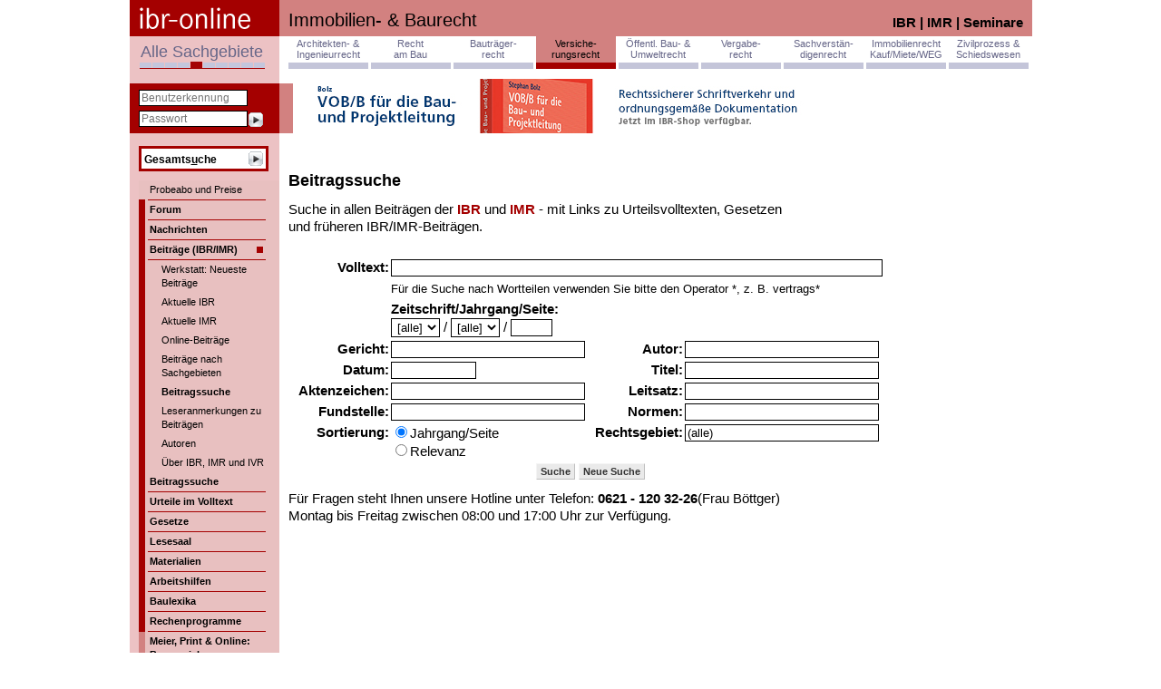

--- FILE ---
content_type: text/html; charset=ISO-8859-1
request_url: https://www.ibr-online.de/IBRArchive/archivsuche.php?zg=3&nlrm=18387
body_size: 12039
content:
<!DOCTYPE html>
<html xmlns="http://www.w3.org/1999/xhtml" xml:lang="de" lang="de">
<head>
<title>ibr-online: Beitragssuche</title>
<meta charset="utf-8" />
<meta name="robots" content="NOODP">
<meta name="keywords" content="Baurecht, Vergaberecht, Architektenrecht, Immobilienrecht, Mietrecht, DIN-Normen, Baunormen, Tiefbau, IBR, Fortbildung, Seminare, News, Nachrichten, Urteile, Gesetze, Seminare, Architekten, Bauwirtschaft, Bauingenieure, Experten, Normen, Recherche, Suche, Aktuelles, Baubranche, Bauunternehmer" />
<meta name="publisher" content="id Verlag" />
<meta name="copyright" content="id Verlag" />
<meta name="twitter:card" content="summary" />
<meta name="twitter:site" content="@idverlag" />
<meta name="twitter:creator" content="@idverlag" />
<meta property="fb:app_id" content="223308471028223" />
<meta property="og:url" content="https://www.ibr-online.de/IBRArchive/archivsuche.php" />
<meta property="og:type" content="website" />
<meta property="og:locale" content="de_DE" />
<meta property="og:title" content="Die Datenbank für das gesamte Bau-, Architekten- und Immobilienrecht" />
<meta property="og:description" content="Jederzeit und überall up to date." />
<meta property="og:image" content="https://www.ibr-online.de/bilder/ibr-online-banner.jpg" />
<link rel="canonical" href="https://www.ibr-online.de/IBRArchive/archivsuche.php?nlrm=18387&zg=3"/>
<link rel="alternate" type="application/rss+xml" title="ibr-online Urteile: Hervorzuhebende neue Urteile zum Bau-, Vergabe- und Immobilienrecht" href="/IBRUrteile/rss.php" />
<link rel="alternate" type="application/rss+xml" title="ibr-online Blog: Das Bau-, Vergabe- und Immobilienrechts-Blog" href="/IBRBlog/rss.php" />
<link rel="alternate" type="application/rss+xml" title="ibr-online Nachrichten: Neues aus dem Bau-, Vergabe- und Immobilienrecht" href="/IBRNews/rss.php" />
<link rel="alternate" type="application/rss+xml" title="IBR-Seminare: Seminare im Bereich Bau-, Vergabe- und Immobilienrecht" href="/IBRSeminare/rss.php" />
<link rel="apple-touch-icon" sizes="180x180" href="/include/css/ibr-online/favicon/apple-touch-icon.png?v=xQoKeJyWj0">
<link rel="icon" type="image/png" sizes="32x32" href="/include/css/ibr-online/favicon/favicon-32x32.png?v=xQoKeJyWj0">
<link rel="icon" type="image/png" sizes="16x16" href="/include/css/ibr-online/favicon/favicon-16x16.png?v=xQoKeJyWj0">
<link rel="manifest" href="/include/css/ibr-online/favicon/manifest.json?v=xQoKeJyWj0">
<link rel="mask-icon" href="/include/css/ibr-online/favicon/safari-pinned-tab.svg?v=xQoKeJyWj0" color="#ffffff">
<link rel="shortcut icon" href="/include/css/ibr-online/favicon/favicon.ico?v=xQoKeJyWj0">
<meta name="msapplication-config" content="/include/css/ibr-online/favicon/browserconfig.xml?v=xQoKeJyWj0">
<meta name="theme-color" content="#ffffff">
<link rel="stylesheet" type="text/css" href="../include/css/ibr-online/zielgruppen.css" />
<link rel="stylesheet" type="text/css" href="../include/css/inhalte.css" />
<link rel="stylesheet" type="text/css" href="../include/css/nav.css" />
<link rel="stylesheet" type="text/css" href="../include/css/dokumentanzeige-gross.css" />
<link rel="stylesheet" type="text/css" href="../include/css/login.css" />
<link rel="stylesheet" type="text/css" href="../include/css/tab_linked_docs.css" />
<link rel="stylesheet" type="text/css" href="../include/css/a-d-s.css" />
<link rel="stylesheet" type="text/css" href="../include/css/ibr-online/zielgrp3/color.css" media="screen" />
<link rel="stylesheet" type="text/css" href="/include/css/print.css" media="print" />
<link rel="stylesheet" type="text/css" href="/include/css/ibr-online/bfs.css" media="all" />
<script src="/include/js/jquery/3.6.0/jquery.min.js"></script>
<script src="/include/js/default.js"></script>
<script src="/include/js/sanitize.js"></script>
<script src="/include/js/nav.js"></script>
<script src="/include/js/archivsuche.js"></script>
<script src="/include/js/archivsuche-iframes.js"></script>
<script src="/include/js/tab_linked_docs.js"></script>
<script src="/include/js/navi_login.js"></script>
<script src="/include/js/navi_search.js"></script>
<script data-hash="sha256-NMkWi7vbYgInIW5O//46EUaFNhlG/ttdOsny33YrBTI=" data-phpjs="true">var tID_open = false;
var xmlladevorgang = new Object();
var xmlhttp = new Object();
var TreffervorschauGeladen = new Array();
var sSuchausdruck = '';
var sSuchausdruck_urlencode = '';

function KontextvorschauEin(tID) {
	if (sSuchausdruck_urlencode == '' || (tID_open == tID && TreffervorschauGeladen[tID]))
		return;

	var pos = absTop(document.getElementById("treffer_" + tID))

	var fensterhoehe = 800
	self.innerHeight ? fensterhoehe = self.innerHeight : 0;
	document.body.clientHeight ? fensterhoehe = document.body.clientHeight : 0;
	window.document.documentElement.clientHeight ? fensterhoehe = window.document.documentElement.clientHeight : 0;
	var scrollposition = getScrollPos();

	var p = document.getElementById("treffer_" + tID);
	if (p) {
		for (var cn = 0; cn < p.childNodes.length; cn++)
			p.childNodes[cn].style ? p.childNodes[cn].style.backgroundColor = '#f4f4f4' : 0;
	}

	var pos2 = pos - scrollposition + 475 > fensterhoehe ? fensterhoehe + scrollposition - 475 : pos;
	if (pos2 < scrollposition) {
		pos2 = scrollposition;
		pos = scrollposition;
	}
	pos += 5;
	p1 = document.getElementById('Trefferpfeil');
	p2 = document.getElementById('Treffervorschaubereich');
	if (p1 && p2) {
		p1.style.top = pos + 'px';
		p2.style.top = pos2 + 'px';
		window.setTimeout('tID_ = "'+tID+'"; if (tID_open == "'+tID+'") { p1.style.display = "block"; p2.style.display = "block" }', 250);
	}
	TreffervorschauLaden(tID, sSuchausdruck_urlencode, 'TreffervorschaubereichInnen');
	tID_open = tID;
}

function DIVGroesseAnpassen() {
	console.debug(document.getElementById('Treffervorschaubereich').offsetHeight+' / '+document.getElementById('TreffervorschaubereichInnen').clientHeight)
	console.debug(document.getElementById('Treffervorschaubereich').clientHeight+' / '+document.getElementById('TreffervorschaubereichInnen').offsetHeight)
	document.getElementById('Treffervorschaubereich').style.height = (document.getElementById('TreffervorschaubereichInnen').offsetHeight+80)+"px"
	console.debug("!"+document.getElementById('Treffervorschaubereich').offsetHeight+' / '+document.getElementById('TreffervorschaubereichInnen').clientHeight)
	console.debug("!"+document.getElementById('Treffervorschaubereich').clientHeight+' / '+document.getElementById('TreffervorschaubereichInnen').offsetHeight)
}

function KontextvorschauAus(tID) {
	var p = document.getElementById('Treffervorschaubereich');
	p ? p.style.display = 'none' : 0;
	p = document.getElementById('Trefferpfeil');
	p ? p.style.display = 'none' : 0;
	var p = document.getElementById("treffer_" + tID);
	if (p) {
		for (var cn = 0; cn < p.childNodes.length; cn++)
			p.childNodes[cn].style ? p.childNodes[cn].style.backgroundColor = '' : 0;
	}
	tID_open = false;
}

function xmlObjektErstellen(xmlhttp) {
	xmlhttp = false;
	/*@cc_on @*/
	/*@if (@_jscript_version >= 5)
	// JScript gives us Conditional compilation, we can cope with old IE versions.
	// and security blocked creation of the objects.
	 try {
	  xmlhttp = new ActiveXObject("Msxml2.XMLHTTP");
	 } catch (e) {
	  try {
	   xmlhttp = new ActiveXObject("Microsoft.XMLHTTP");
	  } catch (E) {
	   xmlhttp = false;
	  }
	 }
	@end @*/
	!xmlhttp && typeof XMLHttpRequest != 'undefined' ? xmlhttp = new XMLHttpRequest() : 0;
	return xmlhttp;
}

function TreffervorschauLaden(Dokument, Suchausdruck, divID) {
	if (!xmlladevorgang[Dokument])
		xmlhttp[Dokument] = xmlObjektErstellen();

	var p = document.getElementById(divID);
	if (xmlhttp[Dokument]) {
		if (TreffervorschauGeladen[Dokument]) {
			p ? p.innerHTML = TreffervorschauGeladen[Dokument] : 0;
			return;
		} else {
			p ? p.innerHTML = '<i>Lädt...</i>' : 0;
		}
		xmlhttp[Dokument].open('GET', '/treffervorschau.php?Dokument=' + Dokument + '&Suchausdruck=' + sSuchausdruck_urlencode + '&t=1768548081', true);
		xmlladevorgang[Dokument] = true;
		xmlhttp[Dokument].onreadystatechange = function() {
			if (xmlhttp[Dokument].readyState == 4) {
				xmlladevorgang[Dokument] = false;
				if (xmlhttp[Dokument].responseText != '') {
					TreffervorschauGeladen[Dokument] = xmlhttp[Dokument].responseText;
					p ? p.innerHTML = TreffervorschauGeladen[Dokument] : 0;
	//				DIVGroesseAnpassen()
				}
			}
		}
		xmlhttp[Dokument].send(null);
	} else
		p ? p.innerHTML = 'Die Treffervorschau erfordert, daß Sie in Ihrem Browser ActiveX-Steuerelemente zulassen.' : 0;
}</script>
<script src="https://challenges.cloudflare.com/turnstile/v0/api.js" async defer></script>
</head>

<!-- header-body -->
<body class="centered" onload="login_onload">

<!-- google_ad_section_start(weight=ignore) -->
<div id="main">
<div id="zg_hinweis" class="box-sub tooltip">
	<a href="#" class="fr"><img src="/bilder/ico_close.gif" alt="Schließen" /></a>
	Sie haben soeben den Bereich <b id="zg_hinweis_b"></b> betreten. Hier bekommen Sie alle für diesen Bereich relevanten Inhalte <b>gefiltert</b> angezeigt. Mit Klick auf "<b>Alle Sachgebiete</b>" links kommen Sie jederzeit wieder zu den ungefilterten Übersichten.
</div>
<iframe id="iFrameMenu" src="about:blank"></iframe>
<a id="top"></a>

<!-- google_ad_section_end -->

<!-- google_ad_section_start -->
<!-- // header-body -->
<div id="Treffervorschaubereich" class="tooltip">
	<h3 class="c mb-0">Treffervorschau</h3>
	<div id="TreffervorschaubereichInnen" class="box-sub"></div>
</div>
<div id="Trefferpfeil"><img src="../bilder/treffer-pfeil.gif" alt="Treffer Pfeil" /></div>
<div id="head">
	<div id="titel">Immobilien- & Baurecht</div>
	<div id="logo">
	  <a href="https://www.ibr-online.de/index.php?zg=3&nlrm=18387" target="_top"><img src="../include/css/ibr-online/zielgrp3/ibr-logo.gif" alt="ibr-online" /></a>	</div>
	<div id="info"><a href="https://www.ibr-online.de/IBRZeitschrift/inhalt.php?zg=3&nlrm=18387">IBR</a> | <a href="https://www.ibr-online.de/IMRZeitschrift/inhalt.php?zg=3&nlrm=18387">IMR</a> | <a href="https://www.ibr-online.de/IBRSeminare/seminarkalender.php?zg=3&nlrm=18387">Seminare</a></div>
</div>
<div id="debug"></div>
<!-- div-zg -->
<div id="zg_nav">
<a href="https://www.ibr-online.de/IBRArchive/archivsuche.php?zg=2&nlrm=18387&zgh=3" class="zg_na" data-zg="zg_na zg_2h">Architekten- &amp;<br />Ingenieurrecht</a>
<a href="https://www.ibr-online.de/IBRArchive/archivsuche.php?zg=4&nlrm=18387&zgh=3" class="zg_na" data-zg="zg_na zg_4h">Recht<br />am Bau</a>
<a href="https://www.ibr-online.de/IBRArchive/archivsuche.php?zg=7&nlrm=18387&zgh=3" class="zg_na" data-zg="zg_na zg_7h">Bauträger-<br />recht</a>
<a href="https://www.ibr-online.de/IBRArchive/archivsuche.php?zg=3&nlrm=18387&zgh=3" class="zg_a3" data-zg="zg_a3 zg_a3h">Versiche-<br />rungsrecht</a>
<a href="https://www.ibr-online.de/IBRArchive/archivsuche.php?zg=6&nlrm=18387&zgh=3" class="zg_na" data-zg="zg_na zg_6h">Öffentl. Bau- &amp;<br />Umweltrecht</a>
<a href="https://www.ibr-online.de/IBRArchive/archivsuche.php?zg=1&nlrm=18387&zgh=3" class="zg_na" data-zg="zg_na zg_1h">Vergabe-<br />recht</a>
<a href="https://www.ibr-online.de/IBRArchive/archivsuche.php?zg=8&nlrm=18387&zgh=3" class="zg_na" data-zg="zg_na zg_8h">Sachverstän-<br />digenrecht</a>
<a href="https://www.ibr-online.de/IBRArchive/archivsuche.php?zg=5&nlrm=18387&zgh=3" class="zg_na" data-zg="zg_na zg_5h">Immobilienrecht<br />Kauf/Miete/WEG</a>
<a href="https://www.ibr-online.de/IBRArchive/archivsuche.php?zg=9&nlrm=18387&zgh=3" class="zg_na last" data-zg="zg_na zg_9h">Zivilprozess &amp;<br />Schiedswesen</a>
</div>
<div class="dn"><img src="/include/css/zg_farben.gif" alt="Zielgruppen" /></div>
<div id="gesamtportal"><a href="https://www.ibr-online.de/IBRArchive/archivsuche.php?zg=0&nlrm=18387&zgh=3" class="gpInaktiv">Alle Sachgebiete</a></div>
<!-- // div-zg -->
<!-- nav.login -->
<br />
<div class="medium login_container noprint">
  <div class="dark login">
<!-- login.form.inc -->
<form action="../SessionMgr/Login.php" method="post" id="login-nav" class="dp">
<input type="hidden" name="zg" value="3" />
<input type="hidden" name="nlrm" value="18387" />
<input type="hidden" name="letzteSeite" value="/IBRArchive/archivsuche.php?zg=3&amp;nlrm=18387" />
<input type="hidden" name="Login" value="yes" />
<input class="txt text darkborder greyed_out input-login-kennung" type="text" id="hdr_kennung" name="Kennung" accesskey="k" size="10" tabindex="1"  placeholder="Benutzerkennung" value="" /><br />
<input class="txt text darkborder input-login-passwort" type="password" id="hdr_password_pass" name="Passwort" size="10" tabindex="2" placeholder="Passwort" />
<input class="img input-login-submit" type="image" src="/bilder/icons/btn_right_16x16.gif" name="submit" alt="OK" tabindex="3" />
</form>
<!-- /login.form.inc -->  </div>
</div>
<!-- /nav.login -->
<!-- nav.search -->
<div id="srch" class="noprint">
  <form name="mainSearch" action="/Suche/index.php" method="post" id="form-gesamtsuche" onsubmit="!document.all ? document.mainSearch.IE.value='0' : 0;">
<input type="hidden" name="zg" value="3" />
<input type="hidden" name="nlrm" value="18387" />
<input type="hidden" name="IE" value="1" />
<input type="hidden" name="S_GS" value="1" />

  <div class="srch_ext darkborder">
    <table class="srch">
      <tr>
        <td class="position-relative">
          <input id="gesamtsuche" class="txt" type="text" name="S_Volltext" value="" accesskey="u" />
          <div id="srch_hdr" class="greyed_out dp"><label for="gesamtsuche">Gesamts<u>u</u>che</label></div>
        </td>
        <td>
          <input type="image" src="/bilder/icons/btn_right_16x16.gif" name="img_submit" class="img_submit" alt="OK" />
        </td>
        <td>
          <span id="Suchtipps" class="vab dn"> [<a href="#" class="Urteilsvernetzung">Hilfe</a>]</span>
        </td>
      </tr>
    </table>
    <div id="SuchtippsInhalt" class="tooltip"><p>Bei Eingabe mehrerer Suchbegriffe, getrennt durch Leerzeichen, werden Texte gefunden, in denen <b>alle Suchbegriffe</b> vorkommen.</p><p>Groß- und Kleinschreibung wird nicht unterschieden.</p><p>Sie können den <b>Platzhalter</b> * einsetzen: "pauschal*" findet z.B. auch "Pauschalhonorar".</p><p>Bei Eingabe eines <b>Aktenzeichens</b> wird automatisch nach der zugehörigen Entscheidung und weiteren Texten, in denen diese zitiert wird, gesucht, bei Eingabe eines <b>Datums</b> nach allen Entscheidungen mit diesem Verkündungsdatum.</p><p><b>Oder-Suche</b>: geben Sie zwischen mehreren Suchbegriffen ODER ein (großgeschrieben), um Dokumente zu finden, in denen mindestens einer der Begriffe vorgekommt.</p><p><b>Phrasensuche</b>: genaue Wortfolgen können Sie mittels Anführungszeichen (") suchen.</p></div>
  </div>
  </form>
</div>
<!-- /nav.search -->

<!-- nav -->
<div id="navi_left" class="bright">
  <div class="brightborder n navi_left_main">

    <a href="https://www.ibr-online.de/ID-Verlag/preise_und_konditionen.php?zg=3&nlrm=18387" class="itm" id="navi_left_mainid0" data-tnr="">Probeabo und Preise</a>
  </div>
  <div class="darkborder b navi_left_main">

    <a href="https://www.ibr-online.de/IBRZeitschrift/forum.php?zg=3&nlrm=18387" class="darkborder itm brdrtop" id="navi_left_main2307" data-tnr="" target="_top">Forum</a>
    <div class="darkborder bright subfloat" id="navi_left_sub2307">
      <div class="dark b navi_left_nodes">Forum</div>
      <div class="navi_left_nodes n"><a href="https://www.ibr-online.de/IBRZeitschrift/forum.php?zg=3&nlrm=18387" id="navi_left_node2403" target="_top">Alle Forum-Beiträge</a></div>
      <div class="navi_left_nodes n"><a href="https://www.ibr-online.de/IBRZeitschrift/forum.php?zg=3&nlrm=18387&Zeige=Kurzaufsatz" id="navi_left_node2360" target="_top">Kurzaufsätze</a></div>
      <div class="navi_left_nodes n"><a href="https://www.ibr-online.de/IBRZeitschrift/forum.php?zg=3&nlrm=18387&Zeige=Langaufsatz" id="navi_left_node2361" target="_top">Langaufsätze</a></div>
      <div class="navi_left_nodes n"><a href="https://www.ibr-online.de/IBRZeitschrift/forum.php?zg=3&nlrm=18387&Zeige=Blog-Eintrag" id="navi_left_node2328" target="_top">Blog-Einträge</a></div>
      <div class="navi_left_nodes n"><a href="https://www.ibr-online.de/IBRZeitschrift/forum.php?zg=3&nlrm=18387&Zeige=Sachverst%E4ndigenbericht" id="navi_left_node2362" target="_top">Sachverständigen-ber</a></div>
      <div class="navi_left_nodes n"><a href="https://www.ibr-online.de/IBRZeitschrift/forum.php?zg=3&nlrm=18387&Zeige=Zeitschriftenschau" id="navi_left_node2363" target="_top">Zeitschriftenschau</a></div>
      <div class="navi_left_nodes n"><a href="https://www.ibr-online.de/IBRZeitschrift/forum.php?zg=3&nlrm=18387&Zeige=Interview" id="navi_left_node2364" target="_top">Interviews</a></div>
      <div class="navi_left_nodes n"><a href="https://www.ibr-online.de/IBRZeitschrift/forum.php?zg=3&nlrm=18387&Zeige=Leseranmerkung" id="navi_left_node2341" target="_top">Leseranmerkungen</a></div>
    </div>
  </div>
  <div class="darkborder b navi_left_main">

    <a href="https://www.ibr-online.de/IBRNews/index.php?zg=3&nlrm=18387" class="darkborder itm" id="navi_left_main1506" data-tnr="" target="_top">Nachrichten</a>
  </div>
  <div class="darkborder b navi_left_main">
    <div class="sel dark"></div>

    <a href="https://www.ibr-online.de/IBRZeitschrift/werkstatt.php?zg=3&nlrm=18387" class="darkborder itm" id="navi_left_main1507" data-tnr="" target="_top">Beiträge (IBR/IMR)</a>
    <div class="subopen">
      <div class="navi_left_nodes n"><a href="https://www.ibr-online.de/IBRZeitschrift/werkstatt.php?zg=3&nlrm=18387" id="navi_left_node1532" target="_top">Werkstatt: Neueste Beiträge</a></div>
      <div class="navi_left_nodes n"><a href="https://www.ibr-online.de/IBRZeitschrift/inhalt.php?zg=3&nlrm=18387" id="navi_left_node1533" target="_top">Aktuelle IBR</a></div>
      <div class="navi_left_nodes n"><a href="https://www.ibr-online.de/IMRZeitschrift/inhalt.php?zg=3&nlrm=18387" id="navi_left_node1534" target="_top">Aktuelle IMR</a></div>
      <div class="navi_left_nodes n"><a href="https://www.ibr-online.de/IBRZeitschrift/inhalt-online.php?zg=3&nlrm=18387" id="navi_left_node1535" target="_top">Online-Beiträge</a></div>
      <div class="navi_left_nodes n"><a href="https://www.ibr-online.de/IBRZeitschrift/inhalt-jahrgang.php?zg=3&nlrm=18387" id="navi_left_node1537">Beiträge nach Sachgebieten</a></div>
      <div class="navi_left_nodes b"><a href="https://www.ibr-online.de/IBRArchive/archivsuche.php?zg=3&nlrm=18387" id="navi_left_node1538" target="_top">Beitragssuche</a></div>
      <div class="navi_left_nodes n"><a href="https://www.ibr-online.de/IBRZeitschrift/leseranmerkungen.php?zg=3&nlrm=18387" id="navi_left_node2197" target="_top">Leseranmerkungen zu Beiträgen</a></div>
      <div class="navi_left_nodes n"><a href="https://www.ibr-online.de/IBRAutoren/autorenindex.php?zg=3&nlrm=18387" id="navi_left_node1540" target="_top">Autoren</a></div>
      <div class="navi_left_nodes n"><a href="https://www.ibr-online.de/ID-Verlag/zeitschriften.php?zg=3&nlrm=18387" id="navi_left_node1544" target="_top">Über&nbsp;IBR,&nbsp;IMR und&nbsp;IVR</a></div>
    </div>
  </div>
  <div class="darkborder b navi_left_main">

    <a href="https://www.ibr-online.de/IBRArchive/archivsuche.php?zg=3&nlrm=18387" class="darkborder itm" id="navi_left_main2015" data-tnr="" target="_top">Beitragssuche</a>
  </div>
  <div class="darkborder b navi_left_main">

    <a href="https://www.ibr-online.de/IBRUrteile/index.php?zg=3&nlrm=18387" class="darkborder itm" id="navi_left_main1508" data-tnr="" target="_top">Urteile im Volltext</a>
    <div class="darkborder bright subfloat" id="navi_left_sub1508">
      <div class="dark b navi_left_nodes">Urteile im Volltext</div>
      <div class="navi_left_nodes n"><a href="https://www.ibr-online.de/IBRUrteile/index.php?zg=3&nlrm=18387" id="navi_left_node1550" target="_top">Alle aktuellen Urteile</a></div>
      <div class="navi_left_nodes n"><a href="https://www.ibr-online.de/IBRUrteile/index.php?zg=3&nlrm=18387&Ausgabe=Schnelluebersicht" id="navi_left_node2026">Schnellübersicht</a></div>
      <div class="navi_left_nodes n"><a href="https://www.ibr-online.de/IBRUrteile/index.php?zg=3&nlrm=18387&S_Sondersuche=Hervorzuhebende" id="navi_left_node1551" target="_top">Hervorzuhebende Urteile</a></div>
      <div class="navi_left_nodes n"><a href="https://www.ibr-online.de/IBRUrteile/sachgebiete.php?zg=3&nlrm=18387" id="navi_left_node1553" target="_top">Urteile nach Sachgebieten</a></div>
      <div class="navi_left_nodes n"><a href="https://www.ibr-online.de/Zusatzdienste/Urteilsfenster/index.php?zg=3&nlrm=18387" id="navi_left_node2183" target="_top">Urteilsfenster für Ihre Webseite</a></div>
      <div class="navi_left_nodes n"><a href="https://www.ibr-online.de/Zusatzdienste/newsfeeds.php?zg=3&nlrm=18387" id="navi_left_node2184" target="_top">Urteile im Newsfeed-Abo</a></div>
    </div>
  </div>
  <div class="darkborder b navi_left_main">

    <a href="https://www.ibr-online.de/IBRNormen/index.php?zg=3&nlrm=18387&anzeige=zg" class="darkborder itm" id="navi_left_main1509" data-tnr="" target="_top">Gesetze</a>
    <div class="darkborder bright subfloat" id="navi_left_sub1509">
      <div class="dark b navi_left_nodes">Gesetze</div>
      <div class="navi_left_nodes n"><a href="https://www.ibr-online.de/IBRNormen/index.php?zg=3&nlrm=18387&anzeige=a" id="navi_left_node1558" target="_top">alphabetisch</a></div>
      <div class="navi_left_nodes n"><a href="https://www.ibr-online.de/IBRNormen/index.php?zg=3&nlrm=18387&anzeige=ns" id="navi_left_node1559" target="_top">nach Sachgebieten</a></div>
      <div class="navi_left_nodes n"><a href="https://www.ibr-online.de/IBRNormen/index.php?zg=3&nlrm=18387&anzeige=nl" id="navi_left_node1560" target="_top">nach Geltungsbereich</a></div>
    </div>
  </div>
  <div class="darkborder b navi_left_main">

    <a href="https://www.ibr-online.de/Lesesaal/index.php?zg=3&nlrm=18387" class="darkborder itm" id="navi_left_main1511" data-tnr="" target="_top">Lesesaal</a>
  </div>
  <div class="darkborder b navi_left_main">

    <a href="https://www.ibr-online.de/IBRMaterialien/index.php?zg=3&nlrm=18387" class="darkborder itm" id="navi_left_main1512" data-tnr="" target="_top">Materialien</a>
  </div>
  <div class="darkborder b navi_left_main">

    <a href="https://www.ibr-online.de/IBRMustertexte/liste.php?zg=3&nlrm=18387" class="darkborder itm" id="navi_left_main1513" data-tnr="" target="_top">Arbeitshilfen</a>
  </div>
  <div class="darkborder b navi_left_main">

    <a href="https://www.ibr-online.de/Baulexikon/index.php?zg=3&nlrm=18387" class="darkborder itm" id="navi_left_main1515" data-tnr="" target="_top">Baulexika</a>
    <div class="darkborder bright subfloat" id="navi_left_sub1515">
      <div class="dark b navi_left_nodes">Baulexika</div>
      <div class="navi_left_nodes n"><a href="https://www.ibr-online.de/Baulexikon/index.php?zg=3&nlrm=18387&BaulexikonNR=1" id="navi_left_node1580">Baulexikon: 5000 technische Begriffe</a></div>
      <div class="navi_left_nodes n"><a href="https://www.ibr-online.de/Baulexikon/index.php?zg=3&nlrm=18387&BaulexikonNR=2" id="navi_left_node1581">Bauwerks-<br>abdichtung und Kellersanierung</a></div>
    </div>
  </div>
  <div class="darkborder b navi_left_main">

    <a href="https://www.ibr-online.de/Rechner/index.php?zg=3&nlrm=18387" class="darkborder itm" id="navi_left_main2276" data-tnr="" target="_top">Rechenprogramme</a>
    <div class="darkborder bright subfloat" id="navi_left_sub2276">
      <div class="dark b navi_left_nodes">Rechenprogramme</div>
      <div class="navi_left_nodes n"><a href="https://www.ibr-online.de/Rechner/index.php?zg=3&nlrm=18387&calc=HOAI" id="navi_left_node2287">HOAI-Rechner</a></div>
      <div class="navi_left_nodes n"><a href="https://www.ibr-online.de/Rechner/index.php?zg=3&nlrm=18387&calc=FBS" id="navi_left_node17104" target="_top">FBS-Tabellen</a></div>
      <div class="navi_left_nodes n"><a href="https://www.ibr-online.de/Rechner/index.php?zg=3&nlrm=18387&calc=Verzugszins" id="navi_left_node2296">Verzugszinsrechner</a></div>
    </div>
  </div>
  <div class="mediumborder b navi_left_main">

    <a href="https://www.ibr-online.de/IBR-Reihe/index.php?zg=3&nlrm=18387&Textnr=9" class="darkborder itm" id="navi_left_main2119" data-tnr="9" target="_top">Meier, Print & Online: Bauversiche- rungsrecht</a>
  </div>
  <div class="mediumborder b navi_left_main">

    <a href="https://www.ibr-online.de/IBRKommentare/index.php?zg=3&nlrm=18387&Textnr=11" class="darkborder itm" id="navi_left_main2133" data-tnr="11" target="_top">Roos/Schmitz-Gagnon: Onlinekommentar Bauleistungs- versicherung</a>
  </div>
  <div class="brightborder n navi_left_main">

    <a href="https://www.ibr-online.de/ueber-ibr-online.php?zg=3&nlrm=18387" class="navi_left_btm itm" id="navi_left_main1518" data-tnr="">Über ibr-online</a>
  </div>
  <div class="brightborder n navi_left_main">

    <a href="https://www.ibr-seminare.de?ibr-online=1&zg=3&nlrm=18387" class="itm" id="navi_left_main1520" data-tnr="" target="_top">Seminare</a>
  </div>
  <div class="brightborder n navi_left_main">

    <a href="https://www.ibr-online.de/IBRShop/index.php?zg=3&nlrm=18387" class="itm" id="navi_left_main14275" data-tnr="" target="_top">IBR-Shop</a>
  </div>
  <div class="brightborder n navi_left_main">

    <a href="https://www.ibr-online.de/Zusatzdienste/index.php?zg=3&nlrm=18387" class="itm" id="navi_left_main2149" data-tnr="" target="_top">Kostenlose Zusatzdienste</a>
    <div class="darkborder bright subfloat" id="navi_left_sub2149">
      <div class="dark b navi_left_nodes">Kostenlose Zusatzdienste</div>
      <div class="navi_left_nodes n"><a href="https://www.ibr-online.de/IBRNewsletter/index.php?zg=3&nlrm=18387" id="navi_left_node2150" target="_top">ibr-online Newsletter</a></div>
      <div class="navi_left_nodes n"><a href="https://www.ibr-online.de/Zusatzdienste/Urteilsfenster/index.php?zg=3&nlrm=18387" id="navi_left_node2151" target="_top">Urteilsfenster für Ihre Webseite</a></div>
      <div class="navi_left_nodes n"><a href="https://www.ibr-online.de/Zusatzdienste/newsfeeds.php?zg=3&nlrm=18387" id="navi_left_node2152" target="_top">Freie Inhalte als Newsfeed</a></div>
    </div>
  </div>
  <div class="brightborder n navi_left_main">

    <a href="https://www.ibr-online.de/jobs/index.php?zg=3&nlrm=18387" class="itm" id="navi_left_main14175" data-tnr="" target="_top">Stellenbörse</a>
  </div>
  <div class="brightborder n navi_left_main">

    <a href="https://www.ibr-online.de/Buchtipps/index.php?zg=3&nlrm=18387" class="itm" id="navi_left_main1519" data-tnr="" target="_top">Buchtipps</a>
    <div class="darkborder bright subfloat" id="navi_left_sub1519">
      <div class="dark b navi_left_nodes">Buchtipps</div>
      <div class="navi_left_nodes n"><a href="https://www.ibr-online.de/Buchtipps/index.php?zg=3&nlrm=18387" id="navi_left_node1564" target="_top">nach Einstelldatum (bei ibr-online)</a></div>
      <div class="navi_left_nodes n"><a href="https://www.ibr-online.de/Buchtipps/index.php?zg=3&nlrm=18387&sort=publication_date" id="navi_left_node1567" target="_top">nach Erscheinungsjahr</a></div>
      <div class="navi_left_nodes n"><a href="https://www.ibr-online.de/Buchtipps/index.php?zg=3&nlrm=18387&sort=booktitle" id="navi_left_node1568" target="_top">nach Titel</a></div>
      <div class="navi_left_nodes n"><a href="https://www.ibr-online.de/Buchtipps/index.php?zg=3&nlrm=18387&sort=last_name" id="navi_left_node1569" target="_top">nach Autor</a></div>
      <div class="navi_left_nodes n"><a href="https://www.ibr-online.de/Buchtipps/index.php?zg=3&nlrm=18387&sort=publisher" id="navi_left_node1570" target="_top">nach Verlag</a></div>
      <div class="navi_left_nodes n"><a href="https://www.ibr-online.de/Buchtipps/index.php?zg=3&nlrm=18387&sort=Sachgebiete" id="navi_left_node1571" target="_top">nach Sachgebieten</a></div>
    </div>
  </div>
  <div class="brightborder n navi_left_main">

    <a href="https://www.ibr-online.de/ID-Verlag/kontakt.php?zg=3&nlrm=18387" class="itm" id="navi_left_main1523" data-tnr="" target="_top">Impressum</a>
    <div class="darkborder bright subfloat" id="navi_left_sub1523">
      <div class="dark b navi_left_nodes">Impressum</div>
      <div class="navi_left_nodes n"><a href="https://www.ibr-online.de/ID-Verlag/kontakt.php?zg=3&nlrm=18387" id="navi_left_node1524" target="_top">id Verlag / Kontakt</a></div>
      <div class="navi_left_nodes n"><a href="https://www.ibr-online.de/ID-Verlag/impressum-online.php?zg=3&nlrm=18387" id="navi_left_node1525" target="_top">Impressum & Konditionen</a></div>
      <div class="navi_left_nodes n"><a href="https://www.ibr-online.de/ID-Verlag/impressum.php?zg=3&nlrm=18387&Zeitschrift=IBR" id="navi_left_node1526" target="_top">Impressum (IBR)</a></div>
      <div class="navi_left_nodes n"><a href="https://www.ibr-online.de/ID-Verlag/impressum.php?zg=3&nlrm=18387&Zeitschrift=IMR" id="navi_left_node2317" target="_top">Impressum (IMR)</a></div>
      <div class="navi_left_nodes n"><a href="https://www.ibr-online.de/ID-Verlag/impressum.php?zg=3&nlrm=18387&Zeitschrift=IVR" id="navi_left_node17152" target="_top">Impressum (IVR)</a></div>
      <div class="navi_left_nodes n"><a href="https://www.ibr-online.de/ID-Verlag/agb.php?zg=3&nlrm=18387" id="navi_left_node1527" target="_top">AGB</a></div>
      <div class="navi_left_nodes n"><a href="https://www.ibr-online.de/ID-Verlag/anfahrt.php?zg=3&nlrm=18387" id="navi_left_node1529" target="_top">Anfahrt</a></div>
      <div class="navi_left_nodes n"><a href="https://www.ibr-online.de/ID-Verlag/kooperationen.php?zg=3&nlrm=18387" id="navi_left_node1530" target="_top">Kooperationspartner</a></div>
      <div class="navi_left_nodes n"><a href="https://www.ibr-online.de/ID-Verlag/mediadata/?zg=3&nlrm=18387" id="navi_left_node2415" target="_blank">Media-Daten Zeitschriften</a></div>
      <div class="navi_left_nodes n"><a href="https://www.ibr-online.de/IBRZeitschrift/leserreaktionen/index.php?zg=3&nlrm=18387" id="navi_left_node1531" target="_top">Leserreaktionen</a></div>
    </div>
  </div>
  <div class="brightborder n navi_left_main">

    <a href="https://www.ibr-online.de/ID-Verlag/datenschutz.php?zg=3&nlrm=18387" class="itm" id="navi_left_main17206" data-tnr="" target="_top">Datenschutz</a>
  </div>
  <div class="brightborder n navi_left_main">

    <a href="https://www.ibr-online.de/ID-Verlag/barrierefreiheit.php?zg=3&nlrm=18387" class="itm" id="navi_left_main21651" data-tnr="" target="_top">Barrierefreiheit</a>
  </div>
</div>
<!-- /nav -->
	<div id="content">
	  <noscript><div id="jshinweis" class="hinweis">In Ihrem Internet-Browser ist <a href="http://www.enable-javascript.com/de/" target="_blank">Javascript</a> deaktiviert.<br />Daher steht Ihnen die Bedienung von ibr-online nicht in vollem Umfang zur Verfügung. Im Zweifelsfall wenden Sie sich bitte an Ihren Administrator oder an unsere technische Hotline. (0621 / 120 32-37)</div></noscript>
      <div class="login_content"><!-- Ads:content:top -->
<div id="ads_ads" class="noprint"><div id="ads_Buecher1127" class="c"><a href="https://www.ibr-online.de/IBRShop/index.php?show=detail&itemID=182&zg=3&nlrm=18387"><img alt="Werbung" src="https://www.ibr-online.de/bilder/werbung/Bolz_VOBB_Bau_2025.jpg" width="560" height="60"/></a></div></div><!-- /Ads:content:top -->
</div>
<!-- // header -->
<form action="https://www.ibr-online.de/IBRArchive/archivsuche.php?zg=3&nlrm=18387#suchergebnis" method="get" name="FormSuchparameter">
<input type="hidden" name="zg" value="3" />
<input type="hidden" name="nlrm" value="18387" />
<iframe id="iFrameTT" src="about:blank" marginheight="0" marginwidth="0" frameborder="0" style="position: absolute; top: 0px; left: 0px; width: 0px; height: 0px; display: none; filter: alpha(opacity=100); -moz-opacity:100%; z-index: 100;"></iframe>
<div id="rechtsgebiete" style="background: #fff; position: absolute; top: 0; left: 0; width: 300px; height: 215px; border: 1px solid black; display: none; filter: alpha(opacity=0); -moz-opacity:0%; z-index: 100;">
  <div style="text-align: right; border: 0;" class="dark"><a href="javascript:void(0);" onClick="hideTT();">schliessen</a></div>
  <div style="background: #fff; color: black; border: 1px solid #f0f0e0; width: 100%; height: 193px; z-index: 101; overflow: auto;">
    <table style="width:100%;" onMouseOut="mouseover=0;" onMouseOver="mouseover=1;">
      <tr style="background:none">
        <td width="15"><input type="checkbox" onClick="CheckBoxes();" name="S_Rechtsgebiete[]" value="168" id="S_Rechtsgebiete1"></td>
        <td><label style="cursor:pointer;" for="S_Rechtsgebiete1">Abfallbeförderung/-entsorgung</label></td>
      </tr>
      <tr style="background:#ddd">
        <td width="15"><input type="checkbox" onClick="CheckBoxes();" name="S_Rechtsgebiete[]" value="179" id="S_Rechtsgebiete2"></td>
        <td><label style="cursor:pointer;" for="S_Rechtsgebiete2">Administration</label></td>
      </tr>
      <tr style="background:none">
        <td width="15"><input type="checkbox" onClick="CheckBoxes();" name="S_Rechtsgebiete[]" value="104" id="S_Rechtsgebiete3"></td>
        <td><label style="cursor:pointer;" for="S_Rechtsgebiete3">AGB</label></td>
      </tr>
      <tr style="background:#ddd">
        <td width="15"><input type="checkbox" onClick="CheckBoxes();" name="S_Rechtsgebiete[]" value="111" id="S_Rechtsgebiete4"></td>
        <td><label style="cursor:pointer;" for="S_Rechtsgebiete4">Allgemeines Zivilrecht</label></td>
      </tr>
      <tr style="background:none">
        <td width="15"><input type="checkbox" onClick="CheckBoxes();" name="S_Rechtsgebiete[]" value="113" id="S_Rechtsgebiete5"></td>
        <td><label style="cursor:pointer;" for="S_Rechtsgebiete5">Amtshaftung</label></td>
      </tr>
      <tr style="background:#ddd">
        <td width="15"><input type="checkbox" onClick="CheckBoxes();" name="S_Rechtsgebiete[]" value="19" id="S_Rechtsgebiete6"></td>
        <td><label style="cursor:pointer;" for="S_Rechtsgebiete6">Architekten und Ingenieure</label></td>
      </tr>
      <tr style="background:none">
        <td width="15"><input type="checkbox" onClick="CheckBoxes();" name="S_Rechtsgebiete[]" value="13" id="S_Rechtsgebiete7"></td>
        <td><label style="cursor:pointer;" for="S_Rechtsgebiete7">ARGE</label></td>
      </tr>
      <tr style="background:#ddd">
        <td width="15"><input type="checkbox" onClick="CheckBoxes();" name="S_Rechtsgebiete[]" value="176" id="S_Rechtsgebiete8"></td>
        <td><label style="cursor:pointer;" for="S_Rechtsgebiete8">Arzneimittel</label></td>
      </tr>
      <tr style="background:none">
        <td width="15"><input type="checkbox" onClick="CheckBoxes();" name="S_Rechtsgebiete[]" value="148" id="S_Rechtsgebiete9"></td>
        <td><label style="cursor:pointer;" for="S_Rechtsgebiete9">Ausbaugewerke</label></td>
      </tr>
      <tr style="background:#ddd">
        <td width="15"><input type="checkbox" onClick="CheckBoxes();" name="S_Rechtsgebiete[]" value="205" id="S_Rechtsgebiete10"></td>
        <td><label style="cursor:pointer;" for="S_Rechtsgebiete10">Ausrüstungsgegenstände</label></td>
      </tr>
      <tr style="background:none">
        <td width="15"><input type="checkbox" onClick="CheckBoxes();" name="S_Rechtsgebiete[]" value="149" id="S_Rechtsgebiete11"></td>
        <td><label style="cursor:pointer;" for="S_Rechtsgebiete11">Außenanlagen</label></td>
      </tr>
      <tr style="background:#ddd">
        <td width="15"><input type="checkbox" onClick="CheckBoxes();" name="S_Rechtsgebiete[]" value="107" id="S_Rechtsgebiete12"></td>
        <td><label style="cursor:pointer;" for="S_Rechtsgebiete12">Banken & Finanzen</label></td>
      </tr>
      <tr style="background:none">
        <td width="15"><input type="checkbox" onClick="CheckBoxes();" name="S_Rechtsgebiete[]" value="136" id="S_Rechtsgebiete13"></td>
        <td><label style="cursor:pointer;" for="S_Rechtsgebiete13">Bau & Immobilien</label></td>
      </tr>
      <tr style="background:#ddd">
        <td width="15"><input type="checkbox" onClick="CheckBoxes();" name="S_Rechtsgebiete[]" value="102" id="S_Rechtsgebiete14"></td>
        <td><label style="cursor:pointer;" for="S_Rechtsgebiete14">Bauarbeitsrecht</label></td>
      </tr>
      <tr style="background:none">
        <td width="15"><input type="checkbox" onClick="CheckBoxes();" name="S_Rechtsgebiete[]" value="217" id="S_Rechtsgebiete15"></td>
        <td><label style="cursor:pointer;" for="S_Rechtsgebiete15">Bauhaftung</label></td>
      </tr>
      <tr style="background:#ddd">
        <td width="15"><input type="checkbox" onClick="CheckBoxes();" name="S_Rechtsgebiete[]" value="135" id="S_Rechtsgebiete16"></td>
        <td><label style="cursor:pointer;" for="S_Rechtsgebiete16">Baukaufrecht</label></td>
      </tr>
      <tr style="background:none">
        <td width="15"><input type="checkbox" onClick="CheckBoxes();" name="S_Rechtsgebiete[]" value="206" id="S_Rechtsgebiete17"></td>
        <td><label style="cursor:pointer;" for="S_Rechtsgebiete17">Bauleistungen</label></td>
      </tr>
      <tr style="background:#ddd">
        <td width="15"><input type="checkbox" onClick="CheckBoxes();" name="S_Rechtsgebiete[]" value="244" id="S_Rechtsgebiete18"></td>
        <td><label style="cursor:pointer;" for="S_Rechtsgebiete18">Bauprodukte</label></td>
      </tr>
      <tr style="background:none">
        <td width="15"><input type="checkbox" onClick="CheckBoxes();" name="S_Rechtsgebiete[]" value="222" id="S_Rechtsgebiete19"></td>
        <td><label style="cursor:pointer;" for="S_Rechtsgebiete19">Bausicherheiten</label></td>
      </tr>
      <tr style="background:#ddd">
        <td width="15"><input type="checkbox" onClick="CheckBoxes();" name="S_Rechtsgebiete[]" value="12" id="S_Rechtsgebiete20"></td>
        <td><label style="cursor:pointer;" for="S_Rechtsgebiete20">Baustoffe und Produkthaftung</label></td>
      </tr>
      <tr style="background:none">
        <td width="15"><input type="checkbox" onClick="CheckBoxes();" name="S_Rechtsgebiete[]" value="121" id="S_Rechtsgebiete21"></td>
        <td><label style="cursor:pointer;" for="S_Rechtsgebiete21">Bautechnik</label></td>
      </tr>
      <tr style="background:#ddd">
        <td width="15"><input type="checkbox" onClick="CheckBoxes();" name="S_Rechtsgebiete[]" value="15" id="S_Rechtsgebiete22"></td>
        <td><label style="cursor:pointer;" for="S_Rechtsgebiete22">Bauträger</label></td>
      </tr>
      <tr style="background:none">
        <td width="15"><input type="checkbox" onClick="CheckBoxes();" name="S_Rechtsgebiete[]" value="1" id="S_Rechtsgebiete23"></td>
        <td><label style="cursor:pointer;" for="S_Rechtsgebiete23">Bauvertrag</label></td>
      </tr>
      <tr style="background:#ddd">
        <td width="15"><input type="checkbox" onClick="CheckBoxes();" name="S_Rechtsgebiete[]" value="65" id="S_Rechtsgebiete24"></td>
        <td><label style="cursor:pointer;" for="S_Rechtsgebiete24">Beruf, Handwerk und Gewerbe</label></td>
      </tr>
      <tr style="background:none">
        <td width="15"><input type="checkbox" onClick="CheckBoxes();" name="S_Rechtsgebiete[]" value="141" id="S_Rechtsgebiete25"></td>
        <td><label style="cursor:pointer;" for="S_Rechtsgebiete25">Bestandssanierung</label></td>
      </tr>
      <tr style="background:#ddd">
        <td width="15"><input type="checkbox" onClick="CheckBoxes();" name="S_Rechtsgebiete[]" value="203" id="S_Rechtsgebiete26"></td>
        <td><label style="cursor:pointer;" for="S_Rechtsgebiete26">Bewachungsleistungen</label></td>
      </tr>
      <tr style="background:none">
        <td width="15"><input type="checkbox" onClick="CheckBoxes();" name="S_Rechtsgebiete[]" value="143" id="S_Rechtsgebiete27"></td>
        <td><label style="cursor:pointer;" for="S_Rechtsgebiete27">Brandschutz</label></td>
      </tr>
      <tr style="background:#ddd">
        <td width="15"><input type="checkbox" onClick="CheckBoxes();" name="S_Rechtsgebiete[]" value="160" id="S_Rechtsgebiete28"></td>
        <td><label style="cursor:pointer;" for="S_Rechtsgebiete28">Brief- und Paketdienstleistungen</label></td>
      </tr>
      <tr style="background:none">
        <td width="15"><input type="checkbox" onClick="CheckBoxes();" name="S_Rechtsgebiete[]" value="103" id="S_Rechtsgebiete29"></td>
        <td><label style="cursor:pointer;" for="S_Rechtsgebiete29">Bürgschaft und sonstige Sicherheiten</label></td>
      </tr>
      <tr style="background:#ddd">
        <td width="15"><input type="checkbox" onClick="CheckBoxes();" name="S_Rechtsgebiete[]" value="188" id="S_Rechtsgebiete30"></td>
        <td><label style="cursor:pointer;" for="S_Rechtsgebiete30">Datenverarbeitung</label></td>
      </tr>
      <tr style="background:none">
        <td width="15"><input type="checkbox" onClick="CheckBoxes();" name="S_Rechtsgebiete[]" value="152" id="S_Rechtsgebiete31"></td>
        <td><label style="cursor:pointer;" for="S_Rechtsgebiete31">Dienstleistungen</label></td>
      </tr>
      <tr style="background:#ddd">
        <td width="15"><input type="checkbox" onClick="CheckBoxes();" name="S_Rechtsgebiete[]" value="158" id="S_Rechtsgebiete32"></td>
        <td><label style="cursor:pointer;" for="S_Rechtsgebiete32">Druckerzeugnisse</label></td>
      </tr>
      <tr style="background:none">
        <td width="15"><input type="checkbox" onClick="CheckBoxes();" name="S_Rechtsgebiete[]" value="195" id="S_Rechtsgebiete33"></td>
        <td><label style="cursor:pointer;" for="S_Rechtsgebiete33">Fahrzeuge</label></td>
      </tr>
      <tr style="background:#ddd">
        <td width="15"><input type="checkbox" onClick="CheckBoxes();" name="S_Rechtsgebiete[]" value="204" id="S_Rechtsgebiete34"></td>
        <td><label style="cursor:pointer;" for="S_Rechtsgebiete34">Fahrzeuge</label></td>
      </tr>
      <tr style="background:none">
        <td width="15"><input type="checkbox" onClick="CheckBoxes();" name="S_Rechtsgebiete[]" value="165" id="S_Rechtsgebiete35"></td>
        <td><label style="cursor:pointer;" for="S_Rechtsgebiete35">Finanzdienstleistungen</label></td>
      </tr>
      <tr style="background:#ddd">
        <td width="15"><input type="checkbox" onClick="CheckBoxes();" name="S_Rechtsgebiete[]" value="156" id="S_Rechtsgebiete36"></td>
        <td><label style="cursor:pointer;" for="S_Rechtsgebiete36">Forschungsaufträge</label></td>
      </tr>
      <tr style="background:none">
        <td width="15"><input type="checkbox" onClick="CheckBoxes();" name="S_Rechtsgebiete[]" value="171" id="S_Rechtsgebiete37"></td>
        <td><label style="cursor:pointer;" for="S_Rechtsgebiete37">Gesundheit</label></td>
      </tr>
      <tr style="background:#ddd">
        <td width="15"><input type="checkbox" onClick="CheckBoxes();" name="S_Rechtsgebiete[]" value="126" id="S_Rechtsgebiete38"></td>
        <td><label style="cursor:pointer;" for="S_Rechtsgebiete38">Gewerberaummiete</label></td>
      </tr>
      <tr style="background:none">
        <td width="15"><input type="checkbox" onClick="CheckBoxes();" name="S_Rechtsgebiete[]" value="133" id="S_Rechtsgebiete39"></td>
        <td><label style="cursor:pointer;" for="S_Rechtsgebiete39">Grundbuchrecht</label></td>
      </tr>
      <tr style="background:#ddd">
        <td width="15"><input type="checkbox" onClick="CheckBoxes();" name="S_Rechtsgebiete[]" value="208" id="S_Rechtsgebiete40"></td>
        <td><label style="cursor:pointer;" for="S_Rechtsgebiete40">Gutachtenerstattung</label></td>
      </tr>
      <tr style="background:none">
        <td width="15"><input type="checkbox" onClick="CheckBoxes();" name="S_Rechtsgebiete[]" value="146" id="S_Rechtsgebiete41"></td>
        <td><label style="cursor:pointer;" for="S_Rechtsgebiete41">Gutachtenerstattung</label></td>
      </tr>
      <tr style="background:#ddd">
        <td width="15"><input type="checkbox" onClick="CheckBoxes();" name="S_Rechtsgebiete[]" value="163" id="S_Rechtsgebiete42"></td>
        <td><label style="cursor:pointer;" for="S_Rechtsgebiete42">Gutachtenerstattung</label></td>
      </tr>
      <tr style="background:none">
        <td width="15"><input type="checkbox" onClick="CheckBoxes();" name="S_Rechtsgebiete[]" value="14" id="S_Rechtsgebiete43"></td>
        <td><label style="cursor:pointer;" for="S_Rechtsgebiete43">Handels- und Gesellschaftsrecht</label></td>
      </tr>
      <tr style="background:#ddd">
        <td width="15"><input type="checkbox" onClick="CheckBoxes();" name="S_Rechtsgebiete[]" value="183" id="S_Rechtsgebiete44"></td>
        <td><label style="cursor:pointer;" for="S_Rechtsgebiete44">Hardware</label></td>
      </tr>
      <tr style="background:none">
        <td width="15"><input type="checkbox" onClick="CheckBoxes();" name="S_Rechtsgebiete[]" value="137" id="S_Rechtsgebiete45"></td>
        <td><label style="cursor:pointer;" for="S_Rechtsgebiete45">Hochbau</label></td>
      </tr>
      <tr style="background:#ddd">
        <td width="15"><input type="checkbox" onClick="CheckBoxes();" name="S_Rechtsgebiete[]" value="52" id="S_Rechtsgebiete46"></td>
        <td><label style="cursor:pointer;" for="S_Rechtsgebiete46">Immobilien</label></td>
      </tr>
      <tr style="background:none">
        <td width="15"><input type="checkbox" onClick="CheckBoxes();" name="S_Rechtsgebiete[]" value="59" id="S_Rechtsgebiete47"></td>
        <td><label style="cursor:pointer;" for="S_Rechtsgebiete47">Immobilienanlagen</label></td>
      </tr>
      <tr style="background:#ddd">
        <td width="15"><input type="checkbox" onClick="CheckBoxes();" name="S_Rechtsgebiete[]" value="56" id="S_Rechtsgebiete48"></td>
        <td><label style="cursor:pointer;" for="S_Rechtsgebiete48">Immobilienmakler</label></td>
      </tr>
      <tr style="background:none">
        <td width="15"><input type="checkbox" onClick="CheckBoxes();" name="S_Rechtsgebiete[]" value="128" id="S_Rechtsgebiete49"></td>
        <td><label style="cursor:pointer;" for="S_Rechtsgebiete49">Immobilienwertermittlung</label></td>
      </tr>
      <tr style="background:#ddd">
        <td width="15"><input type="checkbox" onClick="CheckBoxes();" name="S_Rechtsgebiete[]" value="218" id="S_Rechtsgebiete50"></td>
        <td><label style="cursor:pointer;" for="S_Rechtsgebiete50">Insolvenz und Zwangsvollstreckung</label></td>
      </tr>
      <tr style="background:none">
        <td width="15"><input type="checkbox" onClick="CheckBoxes();" name="S_Rechtsgebiete[]" value="101" id="S_Rechtsgebiete51"></td>
        <td><label style="cursor:pointer;" for="S_Rechtsgebiete51">Insolvenzrecht</label></td>
      </tr>
      <tr style="background:#ddd">
        <td width="15"><input type="checkbox" onClick="CheckBoxes();" name="S_Rechtsgebiete[]" value="174" id="S_Rechtsgebiete52"></td>
        <td><label style="cursor:pointer;" for="S_Rechtsgebiete52">Instrumente und Hilfsmittel</label></td>
      </tr>
      <tr style="background:none">
        <td width="15"><input type="checkbox" onClick="CheckBoxes();" name="S_Rechtsgebiete[]" value="250" id="S_Rechtsgebiete53"></td>
        <td><label style="cursor:pointer;" for="S_Rechtsgebiete53">Internationales</label></td>
      </tr>
      <tr style="background:#ddd">
        <td width="15"><input type="checkbox" onClick="CheckBoxes();" name="S_Rechtsgebiete[]" value="124" id="S_Rechtsgebiete54"></td>
        <td><label style="cursor:pointer;" for="S_Rechtsgebiete54">Internationales Baurecht</label></td>
      </tr>
      <tr style="background:none">
        <td width="15"><input type="checkbox" onClick="CheckBoxes();" name="S_Rechtsgebiete[]" value="187" id="S_Rechtsgebiete55"></td>
        <td><label style="cursor:pointer;" for="S_Rechtsgebiete55">Internet</label></td>
      </tr>
      <tr style="background:#ddd">
        <td width="15"><input type="checkbox" onClick="CheckBoxes();" name="S_Rechtsgebiete[]" value="182" id="S_Rechtsgebiete56"></td>
        <td><label style="cursor:pointer;" for="S_Rechtsgebiete56">IT</label></td>
      </tr>
      <tr style="background:none">
        <td width="15"><input type="checkbox" onClick="CheckBoxes();" name="S_Rechtsgebiete[]" value="155" id="S_Rechtsgebiete57"></td>
        <td><label style="cursor:pointer;" for="S_Rechtsgebiete57">IT-Support</label></td>
      </tr>
      <tr style="background:#ddd">
        <td width="15"><input type="checkbox" onClick="CheckBoxes();" name="S_Rechtsgebiete[]" value="215" id="S_Rechtsgebiete58"></td>
        <td><label style="cursor:pointer;" for="S_Rechtsgebiete58">Kauf und Werklieferung</label></td>
      </tr>
      <tr style="background:none">
        <td width="15"><input type="checkbox" onClick="CheckBoxes();" name="S_Rechtsgebiete[]" value="232" id="S_Rechtsgebiete59"></td>
        <td><label style="cursor:pointer;" for="S_Rechtsgebiete59">Kaufrecht</label></td>
      </tr>
      <tr style="background:#ddd">
        <td width="15"><input type="checkbox" onClick="CheckBoxes();" name="S_Rechtsgebiete[]" value="180" id="S_Rechtsgebiete60"></td>
        <td><label style="cursor:pointer;" for="S_Rechtsgebiete60">Labortechnik</label></td>
      </tr>
      <tr style="background:none">
        <td width="15"><input type="checkbox" onClick="CheckBoxes();" name="S_Rechtsgebiete[]" value="62" id="S_Rechtsgebiete61"></td>
        <td><label style="cursor:pointer;" for="S_Rechtsgebiete61">Leasing und Erbbaurecht</label></td>
      </tr>
      <tr style="background:#ddd">
        <td width="15"><input type="checkbox" onClick="CheckBoxes();" name="S_Rechtsgebiete[]" value="173" id="S_Rechtsgebiete62"></td>
        <td><label style="cursor:pointer;" for="S_Rechtsgebiete62">Medizintechnik</label></td>
      </tr>
      <tr style="background:none">
        <td width="15"><input type="checkbox" onClick="CheckBoxes();" name="S_Rechtsgebiete[]" value="224" id="S_Rechtsgebiete63"></td>
        <td><label style="cursor:pointer;" for="S_Rechtsgebiete63">Mietrecht</label></td>
      </tr>
      <tr style="background:#ddd">
        <td width="15"><input type="checkbox" onClick="CheckBoxes();" name="S_Rechtsgebiete[]" value="248" id="S_Rechtsgebiete64"></td>
        <td><label style="cursor:pointer;" for="S_Rechtsgebiete64">Mietrecht/WEG</label></td>
      </tr>
      <tr style="background:none">
        <td width="15"><input type="checkbox" onClick="CheckBoxes();" name="S_Rechtsgebiete[]" value="130" id="S_Rechtsgebiete65"></td>
        <td><label style="cursor:pointer;" for="S_Rechtsgebiete65">Nachbarrecht</label></td>
      </tr>
      <tr style="background:#ddd">
        <td width="15"><input type="checkbox" onClick="CheckBoxes();" name="S_Rechtsgebiete[]" value="210" id="S_Rechtsgebiete66"></td>
        <td><label style="cursor:pointer;" for="S_Rechtsgebiete66">Nachprüfungsverfahren</label></td>
      </tr>
      <tr style="background:none">
        <td width="15"><input type="checkbox" onClick="CheckBoxes();" name="S_Rechtsgebiete[]" value="253" id="S_Rechtsgebiete67"></td>
        <td><label style="cursor:pointer;" for="S_Rechtsgebiete67">Neues Baurecht 2018</label></td>
      </tr>
      <tr style="background:#ddd">
        <td width="15"><input type="checkbox" onClick="CheckBoxes();" name="S_Rechtsgebiete[]" value="230" id="S_Rechtsgebiete68"></td>
        <td><label style="cursor:pointer;" for="S_Rechtsgebiete68">Notare</label></td>
      </tr>
      <tr style="background:none">
        <td width="15"><input type="checkbox" onClick="CheckBoxes();" name="S_Rechtsgebiete[]" value="39" id="S_Rechtsgebiete69"></td>
        <td><label style="cursor:pointer;" for="S_Rechtsgebiete69">Öffentliches Baurecht</label></td>
      </tr>
      <tr style="background:#ddd">
        <td width="15"><input type="checkbox" onClick="CheckBoxes();" name="S_Rechtsgebiete[]" value="108" id="S_Rechtsgebiete70"></td>
        <td><label style="cursor:pointer;" for="S_Rechtsgebiete70">Öffentliches Recht</label></td>
      </tr>
      <tr style="background:none">
        <td width="15"><input type="checkbox" onClick="CheckBoxes();" name="S_Rechtsgebiete[]" value="198" id="S_Rechtsgebiete71"></td>
        <td><label style="cursor:pointer;" for="S_Rechtsgebiete71">ÖPNV</label></td>
      </tr>
      <tr style="background:#ddd">
        <td width="15"><input type="checkbox" onClick="CheckBoxes();" name="S_Rechtsgebiete[]" value="226" id="S_Rechtsgebiete72"></td>
        <td><label style="cursor:pointer;" for="S_Rechtsgebiete72">Pacht</label></td>
      </tr>
      <tr style="background:none">
        <td width="15"><input type="checkbox" onClick="CheckBoxes();" name="S_Rechtsgebiete[]" value="157" id="S_Rechtsgebiete73"></td>
        <td><label style="cursor:pointer;" for="S_Rechtsgebiete73">Pflege- und Versorgungsleistungen</label></td>
      </tr>
      <tr style="background:#ddd">
        <td width="15"><input type="checkbox" onClick="CheckBoxes();" name="S_Rechtsgebiete[]" value="192" id="S_Rechtsgebiete74"></td>
        <td><label style="cursor:pointer;" for="S_Rechtsgebiete74">Planungsleistungen</label></td>
      </tr>
      <tr style="background:none">
        <td width="15"><input type="checkbox" onClick="CheckBoxes();" name="S_Rechtsgebiete[]" value="207" id="S_Rechtsgebiete75"></td>
        <td><label style="cursor:pointer;" for="S_Rechtsgebiete75">Planungsleistungen</label></td>
      </tr>
      <tr style="background:#ddd">
        <td width="15"><input type="checkbox" onClick="CheckBoxes();" name="S_Rechtsgebiete[]" value="145" id="S_Rechtsgebiete76"></td>
        <td><label style="cursor:pointer;" for="S_Rechtsgebiete76">Planungsleistungen</label></td>
      </tr>
      <tr style="background:none">
        <td width="15"><input type="checkbox" onClick="CheckBoxes();" name="S_Rechtsgebiete[]" value="117" id="S_Rechtsgebiete77"></td>
        <td><label style="cursor:pointer;" for="S_Rechtsgebiete77">PPP</label></td>
      </tr>
      <tr style="background:#ddd">
        <td width="15"><input type="checkbox" onClick="CheckBoxes();" name="S_Rechtsgebiete[]" value="236" id="S_Rechtsgebiete78"></td>
        <td><label style="cursor:pointer;" for="S_Rechtsgebiete78">Projektentwickler</label></td>
      </tr>
      <tr style="background:none">
        <td width="15"><input type="checkbox" onClick="CheckBoxes();" name="S_Rechtsgebiete[]" value="238" id="S_Rechtsgebiete79"></td>
        <td><label style="cursor:pointer;" for="S_Rechtsgebiete79">Projektsteuer</label></td>
      </tr>
      <tr style="background:#ddd">
        <td width="15"><input type="checkbox" onClick="CheckBoxes();" name="S_Rechtsgebiete[]" value="28" id="S_Rechtsgebiete80"></td>
        <td><label style="cursor:pointer;" for="S_Rechtsgebiete80">Projektsteuerer und Baubetreuer</label></td>
      </tr>
      <tr style="background:none">
        <td width="15"><input type="checkbox" onClick="CheckBoxes();" name="S_Rechtsgebiete[]" value="72" id="S_Rechtsgebiete81"></td>
        <td><label style="cursor:pointer;" for="S_Rechtsgebiete81">Prozessuales</label></td>
      </tr>
      <tr style="background:#ddd">
        <td width="15"><input type="checkbox" onClick="CheckBoxes();" name="S_Rechtsgebiete[]" value="172" id="S_Rechtsgebiete82"></td>
        <td><label style="cursor:pointer;" for="S_Rechtsgebiete82">Rabattvereinbarungen</label></td>
      </tr>
      <tr style="background:none">
        <td width="15"><input type="checkbox" onClick="CheckBoxes();" name="S_Rechtsgebiete[]" value="228" id="S_Rechtsgebiete83"></td>
        <td><label style="cursor:pointer;" for="S_Rechtsgebiete83">Rechtsanwälte</label></td>
      </tr>
      <tr style="background:#ddd">
        <td width="15"><input type="checkbox" onClick="CheckBoxes();" name="S_Rechtsgebiete[]" value="30" id="S_Rechtsgebiete84"></td>
        <td><label style="cursor:pointer;" for="S_Rechtsgebiete84">Rechtsanwälte und Notare</label></td>
      </tr>
      <tr style="background:none">
        <td width="15"><input type="checkbox" onClick="CheckBoxes();" name="S_Rechtsgebiete[]" value="162" id="S_Rechtsgebiete85"></td>
        <td><label style="cursor:pointer;" for="S_Rechtsgebiete85">Rechtsberatung</label></td>
      </tr>
      <tr style="background:#ddd">
        <td width="15"><input type="checkbox" onClick="CheckBoxes();" name="S_Rechtsgebiete[]" value="211" id="S_Rechtsgebiete86"></td>
        <td><label style="cursor:pointer;" for="S_Rechtsgebiete86">Rechtsweg</label></td>
      </tr>
      <tr style="background:none">
        <td width="15"><input type="checkbox" onClick="CheckBoxes();" name="S_Rechtsgebiete[]" value="153" id="S_Rechtsgebiete87"></td>
        <td><label style="cursor:pointer;" for="S_Rechtsgebiete87">Reinigungsleistungen</label></td>
      </tr>
      <tr style="background:#ddd">
        <td width="15"><input type="checkbox" onClick="CheckBoxes();" name="S_Rechtsgebiete[]" value="144" id="S_Rechtsgebiete88"></td>
        <td><label style="cursor:pointer;" for="S_Rechtsgebiete88">Reinigungsleistungen</label></td>
      </tr>
      <tr style="background:none">
        <td width="15"><input type="checkbox" onClick="CheckBoxes();" name="S_Rechtsgebiete[]" value="147" id="S_Rechtsgebiete89"></td>
        <td><label style="cursor:pointer;" for="S_Rechtsgebiete89">Reparatur und Wartung</label></td>
      </tr>
      <tr style="background:#ddd">
        <td width="15"><input type="checkbox" onClick="CheckBoxes();" name="S_Rechtsgebiete[]" value="194" id="S_Rechtsgebiete90"></td>
        <td><label style="cursor:pointer;" for="S_Rechtsgebiete90">Reparatur und Wartung</label></td>
      </tr>
      <tr style="background:none">
        <td width="15"><input type="checkbox" onClick="CheckBoxes();" name="S_Rechtsgebiete[]" value="178" id="S_Rechtsgebiete91"></td>
        <td><label style="cursor:pointer;" for="S_Rechtsgebiete91">Reparatur und Wartung</label></td>
      </tr>
      <tr style="background:#ddd">
        <td width="15"><input type="checkbox" onClick="CheckBoxes();" name="S_Rechtsgebiete[]" value="159" id="S_Rechtsgebiete92"></td>
        <td><label style="cursor:pointer;" for="S_Rechtsgebiete92">Reparatur und Wartung</label></td>
      </tr>
      <tr style="background:none">
        <td width="15"><input type="checkbox" onClick="CheckBoxes();" name="S_Rechtsgebiete[]" value="154" id="S_Rechtsgebiete93"></td>
        <td><label style="cursor:pointer;" for="S_Rechtsgebiete93">Rettungsdienstleistungen</label></td>
      </tr>
      <tr style="background:#ddd">
        <td width="15"><input type="checkbox" onClick="CheckBoxes();" name="S_Rechtsgebiete[]" value="212" id="S_Rechtsgebiete94"></td>
        <td><label style="cursor:pointer;" for="S_Rechtsgebiete94">Rügeobliegenheit</label></td>
      </tr>
      <tr style="background:none">
        <td width="15"><input type="checkbox" onClick="CheckBoxes();" name="S_Rechtsgebiete[]" value="110" id="S_Rechtsgebiete95"></td>
        <td><label style="cursor:pointer;" for="S_Rechtsgebiete95">Sachenrechtsbereinigung, Vermögensrecht</label></td>
      </tr>
      <tr style="background:#ddd">
        <td width="15"><input type="checkbox" onClick="CheckBoxes();" name="S_Rechtsgebiete[]" value="29" id="S_Rechtsgebiete96"></td>
        <td><label style="cursor:pointer;" for="S_Rechtsgebiete96">Sachverständige</label></td>
      </tr>
      <tr style="background:none">
        <td width="15"><input type="checkbox" onClick="CheckBoxes();" name="S_Rechtsgebiete[]" value="175" id="S_Rechtsgebiete97"></td>
        <td><label style="cursor:pointer;" for="S_Rechtsgebiete97">Sanitäts- und Verbandsmaterial</label></td>
      </tr>
      <tr style="background:#ddd">
        <td width="15"><input type="checkbox" onClick="CheckBoxes();" name="S_Rechtsgebiete[]" value="120" id="S_Rechtsgebiete98"></td>
        <td><label style="cursor:pointer;" for="S_Rechtsgebiete98">Schiedswesen</label></td>
      </tr>
      <tr style="background:none">
        <td width="15"><input type="checkbox" onClick="CheckBoxes();" name="S_Rechtsgebiete[]" value="197" id="S_Rechtsgebiete99"></td>
        <td><label style="cursor:pointer;" for="S_Rechtsgebiete99">Schienenwegebau</label></td>
      </tr>
      <tr style="background:#ddd">
        <td width="15"><input type="checkbox" onClick="CheckBoxes();" name="S_Rechtsgebiete[]" value="166" id="S_Rechtsgebiete100"></td>
        <td><label style="cursor:pointer;" for="S_Rechtsgebiete100">Schulungsmaßnahmen</label></td>
      </tr>
      <tr style="background:none">
        <td width="15"><input type="checkbox" onClick="CheckBoxes();" name="S_Rechtsgebiete[]" value="201" id="S_Rechtsgebiete101"></td>
        <td><label style="cursor:pointer;" for="S_Rechtsgebiete101">Sicherheit und Verteidigung</label></td>
      </tr>
      <tr style="background:#ddd">
        <td width="15"><input type="checkbox" onClick="CheckBoxes();" name="S_Rechtsgebiete[]" value="199" id="S_Rechtsgebiete102"></td>
        <td><label style="cursor:pointer;" for="S_Rechtsgebiete102">Sicherheitstechnik</label></td>
      </tr>
      <tr style="background:none">
        <td width="15"><input type="checkbox" onClick="CheckBoxes();" name="S_Rechtsgebiete[]" value="185" id="S_Rechtsgebiete103"></td>
        <td><label style="cursor:pointer;" for="S_Rechtsgebiete103">Softwareentwicklung</label></td>
      </tr>
      <tr style="background:#ddd">
        <td width="15"><input type="checkbox" onClick="CheckBoxes();" name="S_Rechtsgebiete[]" value="150" id="S_Rechtsgebiete104"></td>
        <td><label style="cursor:pointer;" for="S_Rechtsgebiete104">Sonstige (Bau-)Leistungen</label></td>
      </tr>
      <tr style="background:none">
        <td width="15"><input type="checkbox" onClick="CheckBoxes();" name="S_Rechtsgebiete[]" value="170" id="S_Rechtsgebiete105"></td>
        <td><label style="cursor:pointer;" for="S_Rechtsgebiete105">Sonstige Dienstleistungen</label></td>
      </tr>
      <tr style="background:#ddd">
        <td width="15"><input type="checkbox" onClick="CheckBoxes();" name="S_Rechtsgebiete[]" value="189" id="S_Rechtsgebiete106"></td>
        <td><label style="cursor:pointer;" for="S_Rechtsgebiete106">Sonstiger IT-Support</label></td>
      </tr>
      <tr style="background:none">
        <td width="15"><input type="checkbox" onClick="CheckBoxes();" name="S_Rechtsgebiete[]" value="64" id="S_Rechtsgebiete107"></td>
        <td><label style="cursor:pointer;" for="S_Rechtsgebiete107">Sonstiges Arbeits- und Sozialrecht</label></td>
      </tr>
      <tr style="background:#ddd">
        <td width="15"><input type="checkbox" onClick="CheckBoxes();" name="S_Rechtsgebiete[]" value="181" id="S_Rechtsgebiete108"></td>
        <td><label style="cursor:pointer;" for="S_Rechtsgebiete108">Sonstiges Gesundheit</label></td>
      </tr>
      <tr style="background:none">
        <td width="15"><input type="checkbox" onClick="CheckBoxes();" name="S_Rechtsgebiete[]" value="213" id="S_Rechtsgebiete109"></td>
        <td><label style="cursor:pointer;" for="S_Rechtsgebiete109">Sonstiges Nachprüfungsverfahren</label></td>
      </tr>
      <tr style="background:#ddd">
        <td width="15"><input type="checkbox" onClick="CheckBoxes();" name="S_Rechtsgebiete[]" value="209" id="S_Rechtsgebiete110"></td>
        <td><label style="cursor:pointer;" for="S_Rechtsgebiete110">Sonstiges Sicherheit & Verteidigung</label></td>
      </tr>
      <tr style="background:none">
        <td width="15"><input type="checkbox" onClick="CheckBoxes();" name="S_Rechtsgebiete[]" value="200" id="S_Rechtsgebiete111"></td>
        <td><label style="cursor:pointer;" for="S_Rechtsgebiete111">Sonstiges Verkehr</label></td>
      </tr>
      <tr style="background:#ddd">
        <td width="15"><input type="checkbox" onClick="CheckBoxes();" name="S_Rechtsgebiete[]" value="184" id="S_Rechtsgebiete112"></td>
        <td><label style="cursor:pointer;" for="S_Rechtsgebiete112">Standardsoftware</label></td>
      </tr>
      <tr style="background:none">
        <td width="15"><input type="checkbox" onClick="CheckBoxes();" name="S_Rechtsgebiete[]" value="82" id="S_Rechtsgebiete113"></td>
        <td><label style="cursor:pointer;" for="S_Rechtsgebiete113">Steuerrecht</label></td>
      </tr>
      <tr style="background:#ddd">
        <td width="15"><input type="checkbox" onClick="CheckBoxes();" name="S_Rechtsgebiete[]" value="71" id="S_Rechtsgebiete114"></td>
        <td><label style="cursor:pointer;" for="S_Rechtsgebiete114">Strafrecht</label></td>
      </tr>
      <tr style="background:none">
        <td width="15"><input type="checkbox" onClick="CheckBoxes();" name="S_Rechtsgebiete[]" value="139" id="S_Rechtsgebiete115"></td>
        <td><label style="cursor:pointer;" for="S_Rechtsgebiete115">Straßenbau und Infrastruktur</label></td>
      </tr>
      <tr style="background:#ddd">
        <td width="15"><input type="checkbox" onClick="CheckBoxes();" name="S_Rechtsgebiete[]" value="221" id="S_Rechtsgebiete116"></td>
        <td><label style="cursor:pointer;" for="S_Rechtsgebiete116">Strom, Wasser, Gas</label></td>
      </tr>
      <tr style="background:none">
        <td width="15"><input type="checkbox" onClick="CheckBoxes();" name="S_Rechtsgebiete[]" value="142" id="S_Rechtsgebiete117"></td>
        <td><label style="cursor:pointer;" for="S_Rechtsgebiete117">Technische Ausrüstung</label></td>
      </tr>
      <tr style="background:#ddd">
        <td width="15"><input type="checkbox" onClick="CheckBoxes();" name="S_Rechtsgebiete[]" value="138" id="S_Rechtsgebiete118"></td>
        <td><label style="cursor:pointer;" for="S_Rechtsgebiete118">Tief- und Ingenieurbau</label></td>
      </tr>
      <tr style="background:none">
        <td width="15"><input type="checkbox" onClick="CheckBoxes();" name="S_Rechtsgebiete[]" value="169" id="S_Rechtsgebiete119"></td>
        <td><label style="cursor:pointer;" for="S_Rechtsgebiete119">Transportleistungen</label></td>
      </tr>
      <tr style="background:#ddd">
        <td width="15"><input type="checkbox" onClick="CheckBoxes();" name="S_Rechtsgebiete[]" value="49" id="S_Rechtsgebiete120"></td>
        <td><label style="cursor:pointer;" for="S_Rechtsgebiete120">Umwelt und Naturschutz</label></td>
      </tr>
      <tr style="background:none">
        <td width="15"><input type="checkbox" onClick="CheckBoxes();" name="S_Rechtsgebiete[]" value="114" id="S_Rechtsgebiete121"></td>
        <td><label style="cursor:pointer;" for="S_Rechtsgebiete121">Urheber- und Immaterialgüterrecht</label></td>
      </tr>
      <tr style="background:#ddd">
        <td width="15"><input type="checkbox" onClick="CheckBoxes();" name="S_Rechtsgebiete[]" value="255" id="S_Rechtsgebiete122"></td>
        <td><label style="cursor:pointer;" for="S_Rechtsgebiete122">Verbraucherbauvertrag</label></td>
      </tr>
      <tr style="background:none">
        <td width="15"><input type="checkbox" onClick="CheckBoxes();" name="S_Rechtsgebiete[]" value="31" id="S_Rechtsgebiete123"></td>
        <td><label style="cursor:pointer;" for="S_Rechtsgebiete123">Vergabe</label></td>
      </tr>
      <tr style="background:#ddd">
        <td width="15"><input type="checkbox" onClick="CheckBoxes();" name="S_Rechtsgebiete[]" value="190" id="S_Rechtsgebiete124"></td>
        <td><label style="cursor:pointer;" for="S_Rechtsgebiete124">Verkehr</label></td>
      </tr>
      <tr style="background:none">
        <td width="15"><input type="checkbox" onClick="CheckBoxes();" name="S_Rechtsgebiete[]" value="196" id="S_Rechtsgebiete125"></td>
        <td><label style="cursor:pointer;" for="S_Rechtsgebiete125">Verkehrsleittechnik</label></td>
      </tr>
      <tr style="background:#ddd">
        <td width="15"><input type="checkbox" onClick="CheckBoxes();" name="S_Rechtsgebiete[]" value="97" id="S_Rechtsgebiete126"></td>
        <td><label style="cursor:pointer;" for="S_Rechtsgebiete126">Verkehrssicherungspflicht</label></td>
      </tr>
      <tr style="background:none">
        <td width="15"><input type="checkbox" onClick="CheckBoxes();" name="S_Rechtsgebiete[]" value="66" id="S_Rechtsgebiete127"></td>
        <td><label style="cursor:pointer;" for="S_Rechtsgebiete127">Versicherungen</label></td>
      </tr>
      <tr style="background:#ddd">
        <td width="15"><input type="checkbox" onClick="CheckBoxes();" name="S_Rechtsgebiete[]" value="167" id="S_Rechtsgebiete128"></td>
        <td><label style="cursor:pointer;" for="S_Rechtsgebiete128">Versicherungsleistungen</label></td>
      </tr>
      <tr style="background:none">
        <td width="15"><input type="checkbox" onClick="CheckBoxes();" name="S_Rechtsgebiete[]" value="151" id="S_Rechtsgebiete129"></td>
        <td><label style="cursor:pointer;" for="S_Rechtsgebiete129">Waren/Güter</label></td>
      </tr>
      <tr style="background:#ddd">
        <td width="15"><input type="checkbox" onClick="CheckBoxes();" name="S_Rechtsgebiete[]" value="202" id="S_Rechtsgebiete130"></td>
        <td><label style="cursor:pointer;" for="S_Rechtsgebiete130">Wartung und Instandsetzung</label></td>
      </tr>
      <tr style="background:none">
        <td width="15"><input type="checkbox" onClick="CheckBoxes();" name="S_Rechtsgebiete[]" value="186" id="S_Rechtsgebiete131"></td>
        <td><label style="cursor:pointer;" for="S_Rechtsgebiete131">Wartung und Weiterentwicklung</label></td>
      </tr>
      <tr style="background:#ddd">
        <td width="15"><input type="checkbox" onClick="CheckBoxes();" name="S_Rechtsgebiete[]" value="140" id="S_Rechtsgebiete132"></td>
        <td><label style="cursor:pointer;" for="S_Rechtsgebiete132">Wasserbaumaßnahmen</label></td>
      </tr>
      <tr style="background:none">
        <td width="15"><input type="checkbox" onClick="CheckBoxes();" name="S_Rechtsgebiete[]" value="234" id="S_Rechtsgebiete133"></td>
        <td><label style="cursor:pointer;" for="S_Rechtsgebiete133">Werklieferung</label></td>
      </tr>
      <tr style="background:#ddd">
        <td width="15"><input type="checkbox" onClick="CheckBoxes();" name="S_Rechtsgebiete[]" value="216" id="S_Rechtsgebiete134"></td>
        <td><label style="cursor:pointer;" for="S_Rechtsgebiete134">Werkvertragsrecht</label></td>
      </tr>
      <tr style="background:none">
        <td width="15"><input type="checkbox" onClick="CheckBoxes();" name="S_Rechtsgebiete[]" value="164" id="S_Rechtsgebiete135"></td>
        <td><label style="cursor:pointer;" for="S_Rechtsgebiete135">Wirtschafts- und Steuerberatung</label></td>
      </tr>
      <tr style="background:#ddd">
        <td width="15"><input type="checkbox" onClick="CheckBoxes();" name="S_Rechtsgebiete[]" value="127" id="S_Rechtsgebiete136"></td>
        <td><label style="cursor:pointer;" for="S_Rechtsgebiete136">Wohnraummiete</label></td>
      </tr>
      <tr style="background:none">
        <td width="15"><input type="checkbox" onClick="CheckBoxes();" name="S_Rechtsgebiete[]" value="63" id="S_Rechtsgebiete137"></td>
        <td><label style="cursor:pointer;" for="S_Rechtsgebiete137">Wohnungseigentum</label></td>
      </tr>
      <tr style="background:#ddd">
        <td width="15"><input type="checkbox" onClick="CheckBoxes();" name="S_Rechtsgebiete[]" value="246" id="S_Rechtsgebiete138"></td>
        <td><label style="cursor:pointer;" for="S_Rechtsgebiete138">Zwangssicherung/Hypothek</label></td>
      </tr>
      <tr style="background:none">
        <td width="15"><input type="checkbox" onClick="CheckBoxes();" name="S_Rechtsgebiete[]" value="240" id="S_Rechtsgebiete139"></td>
        <td><label style="cursor:pointer;" for="S_Rechtsgebiete139">Zwangsversteigerung</label></td>
      </tr>
      <tr style="background:#ddd">
        <td width="15"><input type="checkbox" onClick="CheckBoxes();" name="S_Rechtsgebiete[]" value="242" id="S_Rechtsgebiete140"></td>
        <td><label style="cursor:pointer;" for="S_Rechtsgebiete140">Zwangsverwaltung</label></td>
      </tr>
      <tr style="background:none">
        <td width="15"><input type="checkbox" onClick="CheckBoxes();" name="S_Rechtsgebiete[]" value="98" id="S_Rechtsgebiete141"></td>
        <td><label style="cursor:pointer;" for="S_Rechtsgebiete141">Zwangsvollstreckung</label></td>
      </tr>
    </table>
  </div>
</div>
<div id="TT" style="background: #fff; position: absolute; top: 0; left: 0; width: 300px; height: 215px; border: 1px solid black; display: none; filter: alpha(opacity=0); -moz-opacity:0%; z-index:100;">
  <div  class="dark" style="float: left;" id="div_loading">Lade...</div><div class="dark" style="text-align: right; border: 0;"><a href="javascript:void(0);" onClick="hideTT();">schliessen</a></div>
  <iframe id="iFrameContent" src="about:blank" marginheight="0" marginwidth="0" frameborder="0" style="width: 100%; height: 192px; z-index: 101;"></iframe>
</div>
<h1>Beitragssuche</h1>
Suche in allen Beiträgen der <a href="https://www.ibr-online.de/IBRZeitschrift/inhalt.php?zg=3&nlrm=18387">IBR</a> und <a href="https://www.ibr-online.de/IMRZeitschrift/inhalt.php?zg=3&nlrm=18387">IMR</a> - mit Links zu Urteilsvolltexten, Gesetzen und früheren IBR/IMR-Beiträgen.
<p>
<div id="SensitiveSuggest" class="SensitiveSuggest" style="display: none; top: 0px; left: 0px;">dummy</div>
<div class="absatz">
<table border="0">
  <tr>
    <td class="pfnt" align="right"><b><label for="S_Volltext">Volltext:</label></b></td>
    <td colspan="4"><input type="text" name="S_Volltext" id="S_Volltext_Archiv" value="" size="66" maxlength="80" class="textfeld"></td>
  </tr>
  <tr id="form0">
    <td>&nbsp;</td>
    <td colspan="4" nowrap><small>Für die Suche nach Wortteilen verwenden Sie bitte den Operator *, z.&nbsp;B. vertrags*</small></td>
  </tr>
  <tr id="form1">
    <td class="pfnt" align="right">&nbsp;</td>
    <td colspan="4">
      <b><label for="S_Zeitschrift">Zeitschrift/Jahrgang/Seite:</label></b><br />
      <select class="textfeld" name="S_Zeitschrift" id="S_Zeitschrift">
        <option value="">[alle]</option>
        <option value="IBR">IBR</option>
        <option value="IMR">IMR</option>
        <option value="IVR">IVR</option>
      </select>
      /
      <select class="textfeld" name="S_Jahrgang" id="S_Jahrgang">
        <option value="">[alle]</option>
        <option value="2026">2026</option>
        <option value="2025">2025</option>
        <option value="2024">2024</option>
        <option value="2023">2023</option>
        <option value="2022">2022</option>
        <option value="2021">2021</option>
        <option value="2020">2020</option>
        <option value="2019">2019</option>
        <option value="2018">2018</option>
        <option value="2017">2017</option>
        <option value="2016">2016</option>
        <option value="2015">2015</option>
        <option value="2014">2014</option>
        <option value="2013">2013</option>
        <option value="2012">2012</option>
        <option value="2011">2011</option>
        <option value="2010">2010</option>
        <option value="2009">2009</option>
        <option value="2008">2008</option>
        <option value="2007">2007</option>
        <option value="2006">2006</option>
        <option value="2005">2005</option>
        <option value="2004">2004</option>
        <option value="2003">2003</option>
        <option value="2002">2002</option>
        <option value="2001">2001</option>
        <option value="2000">2000</option>
        <option value="1999">1999</option>
        <option value="1998">1998</option>
        <option value="1997">1997</option>
        <option value="1996">1996</option>
        <option value="1995">1995</option>
        <option value="1994">1994</option>
        <option value="1993">1993</option>
        <option value="1992">1992</option>
        <option value="1991">1991</option>
        <option value="1990">1990</option>
        <option value="2">2</option>
      </select>
      /
      <input type="text" name="S_Seite" id="S_Seite" value="" size="4" maxlength="4" class="textfeld">
    </td>
  </tr>
  <tr id="form2">
    <td class="pfnt" align="right"><b><label for="S_Gericht">Gericht:</label></b></td>
    <td><input type="text" name="S_Gericht" id="S_Gericht" value="" size="25" maxlength="40" class="textfeld"  autocomplete="off"></td>
    <td rowspan="5">&nbsp;</td>
    <td class="pfnt" align="right"><b><label for="S_sysAutor">Autor:</label></b></td>
    <td><input type="text" name="S_sysAutor" id="S_sysAutor" value="" size="25" maxlength="80" class="textfeld" autocomplete="off"></td>
  </tr>
  <tr id="form3">
    <td class="pfnt" align="right"><b><label for="S_Urteilsdatum">Datum:</label></b></td>
    <td><input type="text" name="S_Urteilsdatum" id="S_Urteilsdatum" value="" size="10" maxlength="10" class="textfeld"></td>
    <td class="pfnt" align="right"><b><label for="S_Titel">Titel:</label></b></td>
    <td><input type="text" name="S_Titel" id="S_Titel" value="" size="25" maxlength="80" class="textfeld"></td>
  </tr>
  <tr id="form4">
    <td class="pfnt" align="right"><b><label for="S_Aktenzeichen">Aktenzeichen:</label></b></td>
    <td><input type="text" name="S_Aktenzeichen" id="S_Aktenzeichen" value="" size="25" maxlength="40" class="textfeld"></td>
    <td class="pfnt" align="right"><b><label for="S_Leitsatz">Leitsatz:</label></b></td>
    <td><input type="text" name="S_Leitsatz" id="S_Leitsatz" value="" size="25" maxlength="80" class="textfeld"></td>
  </tr>
  <tr id="form5">
    <td class="pfnt" align="right"><b><label for="S_Fundstelle">Fundstelle:</label></b></td>
    <td><input type="text" name="S_Fundstelle" id="S_Fundstelle" value="" size="25" maxlength="40" class="textfeld" autocomplete="off"></td>
    <td class="pfnt" align="right"><b><label for="S_Norm">Normen:</label></b></td>
    <td><input type="text" name="S_Norm" id="S_Norm" value="" size="25" maxlength="80" class="textfeld" autocomplete="off"></td>
  </tr>
  <tr id="form6">
    <td class="pfnt" align="right"><b><label for="S_Sortierung">Sortierung:</label></b></td>
    <td>
      <input type="radio" name="S_Sortierung" id="S_Sortierung" value="SortierungNachDatum" checked>Jahrgang/Seite<br>
      <input type="radio" name="S_Sortierung" value="SortierungNachRelevanz">Relevanz
    </td>
    <td class="pfnt" align="right"><b><label for="S_Rechtsgebiete_gewaehlt">Rechtsgebiet:</label></b></td>
    <td><input type="text" name="S_Rechtsgebiete_gewaehlt" id="S_Rechtsgebiete_gewaehlt" value="(alle)" size="25" onMouseOver="mouseover=1;" onMouseOut="mouseover=0;" onFocus="this.blur();" class="textfeld"></td>
  </tr>
  <tr>
    <td colspan="5" align="center"><input type="hidden" name="S_Submit" value="Suche" /><input type="submit" name="S_Submit" value="Suche" class="button">&nbsp;<input type="button" value="Neue Suche" class="button" onClick="clearForm();"></td>
  </tr>
</table>
<div id="schliessen" style="position:absolute; top:245px; left:659px; height:16px; width:16px; display:none;">
  <a href="#" onClick="Schliessen(); return false;" title="Liste schliessen"><img src="/bilder/ico_close.gif" alt="Liste schliessen" /></a>
</div>
</div>
<script language="JavaScript">
var S_Rechtsgebiete_Count = 141;
</script>
Für Fragen steht Ihnen unsere Hotline unter Telefon: <b class="text-nowrap">0621 - 120 32-26</b>(Frau Böttger) Montag bis Freitag zwischen 08:00 und 17:00 Uhr zur Verfügung.</form>
<!-- footer -->

<!-- google_ad_section_end -->

<!-- google_ad_section_start(weight=ignore) -->

<!-- google_ad_section_start(weight=ignore) -->

<!-- google_ad_section_end -->
	</div>
</div>
<script language="JavaScript">
var arrTT = {'S_Rechtsgebiete_gewaehlt':{'sDIV':'rechtsgebiete'}};
document.getElementById('S_Rechtsgebiete_gewaehlt').onclick = showTT;
document.getElementById('rechtsgebiete').onmouseover = releaseClick;
document.getElementById('rechtsgebiete').onmouseout = catchClick;

function releaseClick() {
	document.onclick = null;
}

function catchClick() {
	document.onclick = hideTT;
}</script>
</div>

<!-- google_ad_section_end -->
<div id="absBottom"></div>
</body>
</html>
<!-- // footer -->


--- FILE ---
content_type: text/css
request_url: https://www.ibr-online.de/include/css/ibr-online/zielgrp3/color.css
body_size: 450
content:
body {
	background: #fff url(bg_body.gif) repeat-y;
}

body.centered {
	background: #fff;
}

body.centered #main {
  margin: 0 auto !important;
  background: #fff url(bg_body.gif) repeat-y !important;
}

.gpInaktiv, .gpInaktiv:link, .gpInaktiv:visited  {
	background: transparent url(zg_farben_3.gif) no-repeat center bottom;
	color: #668;
}

.gpInaktiv:hover, .gpInaktiv:active, .gpAktiv:hover, .gpAktiv:active, .gpAktiv:visited, .gpAktiv:link {
	background: transparent url(../zielgrp0/zg_farben_0.gif) no-repeat center bottom;
	color: #000;
}

#zielgruppen a.set {
	color: #000;
}

#rechts {
	scrollbar-arrow-color: #a40000;
	scrollbar-face-color: #e8c0c0;
}

#logo, .dark, .pagenavigator b, .bunt, .blackbordertop, .blackborderbottom, .jsMenu_header {
	background: #a40000;
}

.darktext, a:link, a:visited, a:active, #navi .navi_main a:hover, #navi .navi_link a:hover, #navi .navi_sub a:hover {
	color: #a40000;
}

a.pseudo_link:link { text-decoration: none; border-bottom: 1px dotted #a40000; }
a.pseudo_link:visited { text-decoration: none; border-bottom: 1px dotted #a40000; }
a.pseudo_link:hover { text-decoration: none; border-bottom: 1px dotted #a40000; }

.darkborder, .jsMenu_popupExt, .zugeh, .schadis_tree_gekauft {
	border-color: #a40000;
}

#head, .medium {
	background: #d28180;
}

.medium {
  color: #fff;
}

.mediumborder {
	border-color: #d28180;
}

.bright {
	background: #e8c0c0;
}

.brightborder {
	border-color: #e8c0c0;
}

.grauEinblendung {
	font-size: 6.5pt;
	width: 118px;
	filter: alpha(opacity=50); -moz-opacity: 0.50; opacity: 0.50;
	cursor: default;
	border: 1px dotted #d28180;
	border-top: 4px solid #d28180;
	padding: 0px 3px 0px;
}

.darkBorderEinblendung {
	cursor: default;
	border: 1px dotted #a40000;
	border-top: 5px solid #a40000;
	padding: 0px 4px 0px;
}

.dotted {
	border-style: dotted;
}

.navi_main, .navi_main_set, .navi_main_end {
	border-color: #a40000;
}


--- FILE ---
content_type: application/javascript
request_url: https://www.ibr-online.de/include/js/archivsuche.js
body_size: 498
content:
var counter = 0;
var mouseover;

function CheckBoxes() {
	var i = 0;
	var cntSelected = 0;
	for (i=1; i<S_Rechtsgebiete_Count; i++) {
		if(document.getElementById('S_Rechtsgebiete' + i).checked)
			cntSelected = cntSelected + 1;
	}
	if (cntSelected == 1) {
		document.FormSuchparameter.S_Rechtsgebiete_gewaehlt.value = cntSelected + ' Rechtsgebiet gewählt';
	} else if (cntSelected > 1) {
		document.FormSuchparameter.S_Rechtsgebiete_gewaehlt.value = cntSelected + ' Rechtsgebiete gewählt';
	} else {
		document.FormSuchparameter.S_Rechtsgebiete_gewaehlt.value = '(alle)';
	}
}

function toggleForm() {
  for (i=0; i<9; i++) {
    var p = document.getElementById('form' + i);
    p ? p.style.display = '' : 0;
  }
  var p = document.getElementById('toggleForm');
  p ? p.style.display = 'none' : 0;
}

function clearForm() {
	p = document.getElementById('S_Volltext_Archiv');
	p ? p.value = '' : 0;
	p = document.getElementById('S_Titel');
	p ? p.value = '' : 0;
	p = document.getElementById('S_Gericht');
	p ? p.value = '' : 0;
	p = document.getElementById('S_Zeitschrift');
	p ? p.value = '' : 0;
	p = document.getElementById('S_Jahrgang');
	p ? p.value = '' : 0;
	p = document.getElementById('S_Seite');
	p ? p.value = '' : 0;
	p = document.getElementById('S_Sachgebiet');
	p ? p.value = '' : 0;
	p = document.getElementById('S_Rechtsgebiete_gewaehlt');
	p ? p.value = '(alle)' : 0;
	for (i = 1; i < S_Rechtsgebiete_Count; i++) {
		p = document.getElementById('S_Rechtsgebiete' + i)
		p ? p.checked = false : 0;
	}
	p = document.getElementById('S_Aktenzeichen');
	p ? p.value = '' : 0;
	p = document.getElementById('S_Fundstelle');
	p ? p.value = '' : 0;
	p = document.getElementById('S_Urteilsdatum');
	p ? p.value = '' : 0;
	p = document.getElementById('S_sysAutor');
	p ? p.value = '' : 0;
	p = document.getElementById('S_Norm');
	p ? p.value = '' : 0;
	p = document.getElementById('S_Leitsatz');
	p ? p.value = '' : 0;
	p = document.getElementById('S_Sortierung');
	p ? p.checked = true : 0;
}

$(document).ready(function() {
  $('input[name=S_Submit][value=Suche]').click(function() {
    $obj = $(this).closest('form').find('input[type=text]');
    if ($obj.length > 0) {
      var b_execute = false;
      $obj.each(function() {

        if ($(this).attr('id') == 'S_Rechtsgebiete_gewaehlt' && $(this).val() == '(alle)')
          return;

        if ($.trim($(this).val()) != '') {
          b_execute = true;
          return false;
        }
      });
      if (!b_execute) {
        alert('Bitte machen Sie Angaben in den Suchfeldern');
        return false;
      }
    }
  });

});


--- FILE ---
content_type: application/javascript
request_url: https://www.ibr-online.de/include/js/archivsuche-iframes.js
body_size: 1032
content:
var thisRef = null;
var ie5 = (document.all && document.getElementById);
var ns6 = (!document.all && document.getElementById);
var opac = 0;
var fadingIn = false;
var fadingOut = false;
var thisURL = '';
var thisDIV = '';
var paintTT = false;
var timeOut = null;
var DivWidth = 0;
var xPos = 0;
var yPos = 0;

document.onmousedown = getPosOnClick;
//document.onmousemove = getPos;

function getPos(e) {
	return;
	xPos = (document.all) ? parseInt(window.event.x + document.body.scrollLeft) : parseInt(e.pageX);
	yPos = (document.all) ? parseInt(window.event.y + document.body.scrollTop)	: parseInt(e.pageY);
}

function getPosOnClick(e) {
	if (!e)
		e = window.event;
	xPos = e.clientX - absLeft(document.getElementById('content').offsetParent);
	yPos = e.clientY - absTop(document.getElementById('content').offsetParent);
}

function updateTT(e) {
	var DivRef = document.getElementById(thisDIV);
	var IfrRef = document.getElementById('iFrameTT');
	var sDIV = arrTT[e.id]['sDIV'];
	var x = xPos;
	var y = yPos;
	if (DivRef != null) {
		var addY = getScrollPos();
		var maxWidth;
		var maxHeight;
		var arrScreen = getScreenInfo();
		var offset_left = absLeft(document.getElementById('content'));
		var offset_top = absTop(document.getElementById('content'));

		maxWidth = arrScreen['client']['width'];
		maxHeight = arrScreen['client']['height'];

		var total_y = y + parseInt(DivRef.style.height) + parseInt(addY);
		var total_x = x + parseInt(DivRef.style.width) + 10;

		total_x >= maxWidth ? x -= total_x - maxWidth : 0;
		total_y + 10 + 16 >= maxHeight ? y -= total_y + 10 + 16 - maxHeight : 0;
		DivRef.style.left = x - offset_left + 'px';
		DivRef.style.top 	= (y + 16 + addY) - offset_top + 'px';
		IfrRef.style.top = DivRef.style.top;
		IfrRef.style.left = DivRef.style.left;
	}
}

function showTT() {
	paintTT = true;
	var sDIV = arrTT[this.id]['sDIV'];
	var sURL = arrTT[this.id]['sURL'];
	var DivRef = document.getElementById(sDIV);
	var IfrRef = document.getElementById('iFrameTT');
	var IfrCRef = document.getElementById('iFrameContent');
	thisDIV = sDIV;
	if (sDIV == 'TT') {
		document.getElementById('rechtsgebiete') ? document.getElementById('rechtsgebiete').style.display = 'none' : 0;
		sURL != thisURL ? IfrCRef.src = 'about:blank' : 0;
	} else {
		document.getElementById('TT') ? document.getElementById('TT').style.display = 'none' : 0;
	}
	parent.document.getElementById('div_loading') ? parent.document.getElementById('div_loading').innerHTML = 'Lade...' : 0;
	thisRef = this;
	thisURL = sURL;
	updateTT(this);
	timeOut = setTimeout('doTT()', 100);
}

function doTT() {
	if (paintTT) {
		var DivRef = document.getElementById(thisDIV);
		DivSetVisible(true, 0);
	}
}

function hideTT() {
	if (!paintTT) {
		document.onclick = null;
		fadingIn = false;
		if (thisRef != null) thisRef.style.cursor = 'auto';
		DivSetVisible(false, 100);
	}
}

function fadeIn() {
	var DivRef = document.getElementById(thisDIV);
	if (fadingIn && !fadingOut) {
		if(opac == 100) { // FadeIn deaktiviert, da in FF fehlerhaft und in Opera Haenger
			opac+=20;
			if(ie5) DivRef.filters.alpha.opacity = opac;
			if(ns6) DivRef.style.MozOpacity = opac/100;
			timeOut = setTimeout('fadeIn()', 5);
		} else {
			if(ie5) DivRef.filters.alpha.opacity = 100;
			if(ns6) DivRef.style.MozOpacity = 1;
			fadingIn = false;
			paintTT = false;
			var IfrCRef = document.getElementById('iFrameContent');
			IfrCRef.src != thisURL ? IfrCRef.src = thisURL : 0;
			IfrCRef.style.display = 'block';
			DivRef.style.display = 'block';
			//document.onmousemove = null;
			catchClick();
		}
	} else
		fadingIn = false;
}

function fadeOut() {
	var DivRef = document.getElementById(thisDIV);
	var IfrRef = document.getElementById('iFrameTT');
	if (!fadingIn) {
		if(opac > 0) {
			opac-=10;
			if (opac < 0) opac = 0;
			if(ie5) DivRef.filters.alpha.opacity = opac;
			if(ns6) DivRef.style.MozOpacity = opac/100;
			timeOut = setTimeout('fadeOut()', 5);
		} else {
			paintTT = false;
			fadingOut = false;
			IfrRef.style.display = 'none';
			DivRef.style.display = 'none';
		}
	}
}

function DivSetVisible(state, tout) {
	var DivRef = document.getElementById(thisDIV);
	var IfrRef = document.getElementById('iFrameTT');
	if(state) {
		DivRef.style.display = 'block';
		IfrRef.style.width = DivRef.offsetWidth;
		IfrRef.style.height = DivRef.offsetHeight;
		IfrRef.style.top = DivRef.style.top;
		IfrRef.style.left = DivRef.style.left;
		IfrRef.style.zIndex = DivRef.style.zIndex - 1;
		IfrRef.style.display = 'block';
		fadingIn = true;
		fadeIn();
	} else {
		fadingOut = true;
		timeOut = setTimeout('fadeOut()', tout);
	}
}
